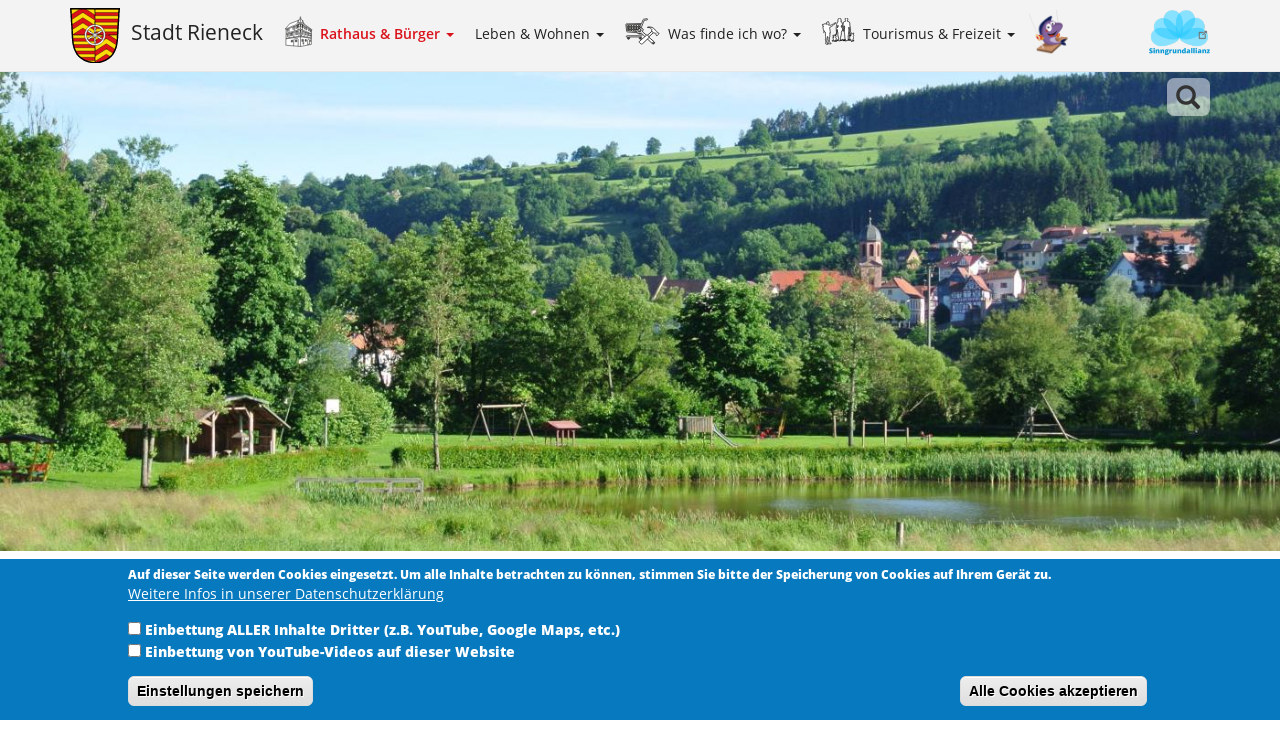

--- FILE ---
content_type: text/html; charset=UTF-8
request_url: https://www.rieneck.de/geschaeftsleitung-hauptverwaltung
body_size: 9642
content:
<!DOCTYPE html>
<html  lang="de" dir="ltr">
  <head>
    <meta charset="utf-8" />
<noscript><style>form.antibot * :not(.antibot-message) { display: none !important; }</style>
</noscript><script>var _paq = _paq || [];(function(){var u=(("https:" == document.location.protocol) ? "https://www.piwikserver.de/" : "http://www.piwikserver.de/");_paq.push(["setSiteId", "9"]);_paq.push(["setTrackerUrl", u+"matomo.php"]);_paq.push(["setDoNotTrack", 1]);if (!window.matomo_search_results_active) {_paq.push(["trackPageView"]);}_paq.push(["setIgnoreClasses", ["no-tracking","colorbox"]]);_paq.push(["enableLinkTracking"]);var d=document,g=d.createElement("script"),s=d.getElementsByTagName("script")[0];g.type="text/javascript";g.defer=true;g.async=true;g.src="/sites/default/files/matomo/matomo.js?t6e61q";s.parentNode.insertBefore(g,s);})();</script>
<meta name="description" content="Geschäftsleitung, Hauptverwaltung der Stadt Rieneck" />
<meta name="Generator" content="Drupal 10 (https://www.drupal.org)" />
<meta name="MobileOptimized" content="width" />
<meta name="HandheldFriendly" content="true" />
<meta name="viewport" content="width=device-width, initial-scale=1.0" />
<style>div#sliding-popup, div#sliding-popup .eu-cookie-withdraw-banner, .eu-cookie-withdraw-tab {background: #0779bf} div#sliding-popup.eu-cookie-withdraw-wrapper { background: transparent; } #sliding-popup h1, #sliding-popup h2, #sliding-popup h3, #sliding-popup p, #sliding-popup label, #sliding-popup div, .eu-cookie-compliance-more-button, .eu-cookie-compliance-secondary-button, .eu-cookie-withdraw-tab { color: #ffffff;} .eu-cookie-withdraw-tab { border-color: #ffffff;}</style>
<link rel="icon" href="/themes/custom/rieneck/images/favicon.ico" type="image/vnd.microsoft.icon" />
<link rel="canonical" href="https://www.rieneck.de/geschaeftsleitung-hauptverwaltung" />
<link rel="shortlink" href="https://www.rieneck.de/node/71" />

    <title>Geschäftsleitung, Hauptverwaltung | Stadt Rieneck</title>
    <link rel="stylesheet" media="all" href="/sites/default/files/css/css_tADf8UXcynmrZEQJKvnMWyg86BaQ7f6ui6GexstcT-s.css?delta=0&amp;language=de&amp;theme=rieneck&amp;include=[base64]" />
<link rel="stylesheet" media="all" href="/sites/default/files/css/css_X-SvzxKGGST-4G4UzbgthDb9Gxys_hnLZyIcG9863iQ.css?delta=1&amp;language=de&amp;theme=rieneck&amp;include=[base64]" />

    
  </head>
  <body class="path-node page-node-type-page navbar-is-fixed-top has-glyphicons">
    <a href="#main-content" class="visually-hidden focusable skip-link">
      Direkt zum Inhalt
    </a>
    
      <div class="dialog-off-canvas-main-canvas" data-off-canvas-main-canvas>
              <header class="navbar navbar-default navbar-fixed-top" id="navbar" role="banner">
              <div class="container">
            <div class="navbar-header">
          <div class="region region-navigation">
          <a class="logo navbar-btn pull-left" href="/" title="Startseite" rel="home">
      <img src="/themes/custom/rieneck/images/rieneck_wappen.svg" onerror="this.onerror=null; this.src='/rieneck/web/themes/custom/rieneck/images/rieneck_wappen.png'" />
    </a>
        <a class="name navbar-brand" href="/" title="Startseite" rel="home">Stadt Rieneck</a>
    
  </div>

                          <button type="button" class="navbar-toggle" data-toggle="collapse" data-target="#navbar-collapse">
            <span class="sr-only">Navigation aktivieren/deaktivieren</span>
            <span class="icon-bar"></span>
            <span class="icon-bar"></span>
            <span class="icon-bar"></span>
          </button>
              </div>

                    <div id="navbar-collapse" class="navbar-collapse collapse">
            <div class="region region-navigation-collapsible">
    <nav role="navigation" aria-labelledby="block-mainnavigation-menu" id="block-mainnavigation">
            
  <h2 class="visually-hidden" id="block-mainnavigation-menu">Main navigation</h2>
  

        
      <ul class="menu menu--main nav navbar-nav">
                      <li class="townhall-civil-service expanded dropdown active active-trail first">
                                                                    <a href="/rathaus-und-buergerservice" class="dropdown-toggle active-trail" data-toggle="dropdown" data-drupal-link-system-path="node/91">Rathaus &amp; Bürger <span class="caret"></span></a>
                        <ul class="dropdown-menu">
                      <li class="first">
                                        <a href="/1-buergermeister" data-drupal-link-system-path="node/70">1. Bürgermeister</a>
              </li>
                      <li class="expanded dropdown active active-trail">
                                        <a href="/mitarbeiter" class="active-trail" data-drupal-link-system-path="node/79">Mitarbeiter auf einen Blick</a>
                        <ul class="dropdown-menu">
                      <li class="active active-trail first">
                                        <a href="/geschaeftsleitung-hauptverwaltung" class="active-trail is-active" data-drupal-link-system-path="node/71" aria-current="page">Geschäftsleitung, Hauptverwaltung</a>
              </li>
                      <li>
                                        <a href="/buergerbuero" data-drupal-link-system-path="node/72">Bürgerbüro</a>
              </li>
                      <li>
                                        <a href="/ordnungsamt-friedhofswesen" data-drupal-link-system-path="node/502">Ordnungsamt, Friedhofswesen</a>
              </li>
                      <li>
                                        <a href="/bauwesen-altstadtsanierung" data-drupal-link-system-path="node/73">Bauwesen, Altstadtsanierung</a>
              </li>
                      <li>
                                        <a href="/finanzen-steuern-liegenschaften" data-drupal-link-system-path="node/75">Finanzwesen, Steuern, Liegenschaften</a>
              </li>
                      <li>
                                        <a href="/verbrauchsgebuehren-beschaffungen" data-drupal-link-system-path="node/74">Verbrauchsgebühren, Beschaffungen</a>
              </li>
                      <li>
                                        <a href="/stadtkasse-kassenangelegenheiten" data-drupal-link-system-path="node/77">Stadtkasse</a>
              </li>
                      <li>
                                        <a href="/rechnungswesen" data-drupal-link-system-path="node/76">Rechnungswesen</a>
              </li>
                      <li class="last">
                                        <a href="/forst" data-drupal-link-system-path="node/78">Forst</a>
              </li>
        </ul>
  
              </li>
                      <li>
                                        <a href="/wertstoffhof" data-drupal-link-system-path="node/32">Wertstoffhof</a>
              </li>
                      <li class="expanded dropdown">
                                        <a href="/kommunalpolitik" data-drupal-link-system-path="node/81">Kommunalpolitik</a>
                        <ul class="dropdown-menu">
                      <li class="first">
                                        <a href="/informationssysteme" title="Bürgerinformationssystem, Ratsinformationssystem &amp; Bürgerserviceportal" data-drupal-link-system-path="node/394">Informationssysteme</a>
              </li>
                      <li>
                                        <a href="/sitzungskalender" data-drupal-link-system-path="node/152">Sitzungskalender</a>
              </li>
                      <li>
                                        <a href="/stadtrat-der-stadt-rieneck" data-drupal-link-system-path="node/229">Stadtrat der Stadt Rieneck</a>
              </li>
                      <li class="last">
                                        <a href="/stadtratsausschuesse" data-drupal-link-system-path="node/228">Stadtrat: Ausschüsse</a>
              </li>
        </ul>
  
              </li>
                      <li>
                                        <a href="/satzungen-und-verordnungen" data-drupal-link-system-path="node/36">Satzungen und Verordnungen</a>
              </li>
                      <li>
                                        <a href="/bekanntmachungen" data-drupal-link-system-path="node/448">Bekanntmachungen</a>
              </li>
                      <li>
                                        <a href="/maengelmeldung" data-drupal-link-system-path="node/94">Mängelmeldung</a>
              </li>
                      <li>
                                        <a href="/online-antraege-pdf-formulare" title="Formulare direkt online ausfüllen" data-drupal-link-system-path="node/488">Online Anträge / PDF Formulare</a>
              </li>
                      <li>
                                        <a href="/dies-ist-eine-doku-seite-zum-testen" data-drupal-link-system-path="node/395">Dokumentation &amp; Hilfe</a>
              </li>
                      <li class="last">
                                        <a href="/stellenanzeigen" data-drupal-link-system-path="node/445">Stellenanzeigen</a>
              </li>
        </ul>
  
              </li>
                      <li class="expanded dropdown">
                                                                    <a href="/leben-wohnen" class="dropdown-toggle" data-toggle="dropdown" data-drupal-link-system-path="node/446">Leben &amp; Wohnen <span class="caret"></span></a>
                        <ul class="dropdown-menu">
                      <li class="first">
                                        <a href="/themen/nachrichten-aus-rieneck" target="" data-drupal-link-system-path="node/11">Aktuelles</a>
              </li>
                      <li>
                                        <a href="/oeffentlicher-nahverkehr" data-drupal-link-system-path="node/608">Öffentlicher Nahverkehr</a>
              </li>
                      <li>
                                        <a href="/themen/veranstaltungskalender" target="" data-drupal-link-system-path="node/10">Veranstaltungskalender</a>
              </li>
                      <li>
                                        <a href="/vereinsverzeichnis" data-drupal-link-system-path="node/90">Vereinsverzeichnis</a>
              </li>
                      <li>
                                        <a href="/buergerzentrum" data-drupal-link-system-path="node/89">Bürgerzentrum</a>
              </li>
                      <li>
                                        <a href="/seniorenbeirat" data-drupal-link-system-path="node/569">Seniorenbeirat</a>
              </li>
                      <li>
                                        <a href="/kindergarten-des-st-anna-verein-ev" data-drupal-link-system-path="node/82">Kindergarten</a>
              </li>
                      <li>
                                        <a href="/naturpark-spessart-grundschule-rieneck" data-drupal-link-system-path="node/84">Grundschule Rieneck</a>
              </li>
                      <li>
                                        <a href="/friedwald-spessart-rieneck" data-drupal-link-system-path="node/85">FriedWald Spessart</a>
              </li>
                      <li>
                                        <a href="/religioeses-leben" data-drupal-link-system-path="node/86">Religiöses Leben</a>
              </li>
                      <li>
                                        <a href="/abfallkalender" data-drupal-link-system-path="node/381">Abfallkalender</a>
              </li>
                      <li>
                                        <a href="/grundstuecke-bauen-kaufen" title="Wohnbaugrundstücke in Rieneck" data-drupal-link-system-path="node/384">Grundstücks- und Immobilienbörse</a>
              </li>
                      <li>
                                        <a href="/stadtentwicklungskonzept-insek" title="Ergebnisberichte der beiden Stadtrundgänge" data-drupal-link-system-path="node/380">Stadtentwicklungskonzept INSEK</a>
              </li>
                      <li class="expanded dropdown">
                                        <a href="/stadtportrait" data-drupal-link-system-path="node/92">Stadtportrait</a>
                        <ul class="dropdown-menu">
                      <li class="first">
                                        <a href="/zahlen-daten-fakten" target="" data-drupal-link-system-path="node/15">Zahlen, Daten, Fakten</a>
              </li>
                      <li>
                                        <a href="/geschichte-der-stadt-rieneck" target="" data-drupal-link-system-path="node/16">Geschichte der Stadt Rieneck</a>
              </li>
                      <li>
                                        <a href="/chronik-der-stadt-rieneck" target="" data-drupal-link-system-path="node/17">Chronik der Stadt Rieneck</a>
              </li>
                      <li>
                                        <a href="/heimatlied" target="" data-drupal-link-system-path="node/19">Heimatlied</a>
              </li>
                      <li class="last">
                                        <a href="https://rieneck.de/sites/default/files/assets/files/Stadtf%C3%BChrer%20Rieneck%2C%20Grundschule.pdf">Grundschüler gestalten Stadtführer</a>
              </li>
        </ul>
  
              </li>
                      <li class="last">
                                        <a href="/kommunale-waermeplanung" data-drupal-link-system-path="node/818">Kommunale Wärmeplanung</a>
              </li>
        </ul>
  
              </li>
                      <li class="business expanded dropdown">
                                                                    <a href="/gewerbeverzeichnis" class="dropdown-toggle" data-toggle="dropdown" data-drupal-link-system-path="node/26">Was finde ich wo? <span class="caret"></span></a>
                        <ul class="dropdown-menu">
                      <li class="first">
                                        <a href="/aerzte-und-heilberufe" data-drupal-link-system-path="node/96">Ärzte und Heilberufe</a>
              </li>
                      <li>
                                        <a href="/gewerbeverzeichnis#filter=*" data-drupal-link-system-path="node/26">Gewerbeverzeichnis</a>
              </li>
                      <li>
                                        <a href="/gewerbegebiet-duerrhoffeld" data-drupal-link-system-path="node/124">Freie Gewerbegrundstücke</a>
              </li>
                      <li class="last">
                                        <a href="/gaststaetten-restaurants-cafes" data-drupal-link-system-path="node/118">Gaststätten, Restaurants, Cafés</a>
              </li>
        </ul>
  
              </li>
                      <li class="tourism expanded dropdown">
                                                                    <a href="/touristinformation" class="dropdown-toggle" data-toggle="dropdown" data-drupal-link-system-path="node/117">Tourismus &amp; Freizeit <span class="caret"></span></a>
                        <ul class="dropdown-menu">
                      <li class="first">
                                        <a href="/touristinformation" data-drupal-link-system-path="node/117">Touristinformation</a>
              </li>
                      <li>
                                        <a href="/unterkuenfte-rieneck" data-drupal-link-system-path="node/27">Unterkunftsverzeichnis</a>
              </li>
                      <li>
                                        <a href="/kurzzeitstellplatz-fuer-wohnmobile" data-drupal-link-system-path="node/607">Kurzzeitstellplatz für Wohnmobile</a>
              </li>
                      <li class="expanded dropdown">
                                        <a href="/aktivitaeten" title="Aktivitäten in und um Rieneck" data-drupal-link-system-path="node/383">Aktivitäten</a>
                        <ul class="dropdown-menu">
                      <li class="first">
                                        <a href="/wandern-und-um-rieneck" data-drupal-link-system-path="node/358">Wandern</a>
              </li>
                      <li>
                                        <a href="/radfahren" title="Radfahr- und Mountainbiketouren von Rieneck" data-drupal-link-system-path="node/390">Radfahren</a>
              </li>
                      <li>
                                        <a href="/reiten" data-drupal-link-system-path="node/606">Reiten</a>
              </li>
                      <li>
                                        <a href="/tennis" data-drupal-link-system-path="node/599">Tennis</a>
              </li>
                      <li>
                                        <a href="/wald-und-wasserlehrpfad-rieneck" data-drupal-link-system-path="node/597">Wald- und Wasserlehrpfad Rieneck</a>
              </li>
                      <li>
                                        <a href="/wassererlebnishaus-rieneck" data-drupal-link-system-path="node/123">Wassererlebnishaus Rieneck</a>
              </li>
                      <li>
                                        <a href="/spielplaetze" data-drupal-link-system-path="node/87">Spielplätze</a>
              </li>
                      <li>
                                        <a href="/sporthalle-allwettersportplatz" data-drupal-link-system-path="node/88">Sporthalle &amp; Allwettersportplatz</a>
              </li>
                      <li>
                                        <a href="/kegelbahn-im-buergerzentrum-rieneck" data-drupal-link-system-path="node/109">Kegelbahn</a>
              </li>
                      <li>
                                        <a href="/grillplatz-am-parksee" data-drupal-link-system-path="node/121">Grillplatz am Parksee</a>
              </li>
                      <li>
                                        <a href="/der-naeheren-umgebung" data-drupal-link-system-path="node/602">in der näheren Umgebung</a>
              </li>
                      <li class="last">
                                        <a href="/SINNGRUNDJUMP" data-drupal-link-system-path="node/857">SINNGRUND JUMP</a>
              </li>
        </ul>
  
              </li>
                      <li class="expanded dropdown">
                                        <a href="/kultur" data-drupal-link-system-path="node/385">Kultur</a>
                        <ul class="dropdown-menu">
                      <li class="first">
                                        <a href="/museum-im-historischen-rathaus" data-drupal-link-system-path="node/119">Museum im historischen Rathaus</a>
              </li>
                      <li>
                                        <a href="/burg-rieneck" data-drupal-link-system-path="node/122">Burg Rieneck</a>
              </li>
                      <li>
                                        <a href="/buecherei" data-drupal-link-system-path="node/120">Bücherei</a>
              </li>
                      <li>
                                        <a href="/kloster-elisabethenzell" data-drupal-link-system-path="node/600">Kloster Elisabethenzell</a>
              </li>
                      <li>
                                        <a href="/kreuzkapelle-rieneck" data-drupal-link-system-path="node/605">Kreuzkapelle Rieneck</a>
              </li>
                      <li>
                                        <a href="/stadt-und-erlebnisfuehrungen" data-drupal-link-system-path="node/604">Stadt- und Erlebnisführungen</a>
              </li>
                      <li class="last">
                                        <a href="/kultur-der-naeheren-umgebung" data-drupal-link-system-path="node/603">in der näheren Umgebung</a>
              </li>
        </ul>
  
              </li>
                      <li>
                                        <a href="/themen/veranstaltungskalender" data-drupal-link-system-path="node/10">Veranstaltungskalender</a>
              </li>
                      <li>
                                        <a href="/webcam" data-drupal-link-system-path="node/187">Webcam</a>
              </li>
                      <li class="last">
                                        <a href="/so-finden-sie-uns" target="" data-drupal-link-system-path="node/18">So finden Sie uns</a>
              </li>
        </ul>
  
              </li>
                      <li class="kinder last">
                                        <a href="/der-fisch-jack-aus-rieneck-zeigt-euch-unsere-stadt" title="Zur Kinderseite der Stadt Rieneck" data-drupal-link-system-path="node/805">Kinder</a>
              </li>
        </ul>
  

  </nav>
<nav role="navigation" aria-labelledby="block-metanavigation-menu" id="block-metanavigation" class="pull-right">
            
  <h2 class="visually-hidden" id="block-metanavigation-menu">Meta navigation</h2>
  

        
      <ul class="menu menu--meta nav">
                      <li class="first last">
                                        <a href="http://www.sinngrundallianz.de" class="sinngrund-allianz" target="_blank">Sinngrundallianz</a>
              </li>
        </ul>
  

  </nav>

  </div>

        </div>
                    </div>
          </header>
  

                              <div class="search-container container">
            <div title="Suche schließen" class="searchfield-switch off hidden"></div>
            <div title="Suche öffnen" class="searchfield-switch on" ></div>
              <div class="region region-search">
    <section class="views-exposed-form block block-views block-views-exposed-filter-blocksearch-nodes-page-search-nodes clearfix" data-drupal-selector="views-exposed-form-search-nodes-page-search-nodes" id="block-hervorgehobenesformularsearch-nodespage-search-nodes">
  
    

      <form action="/search/nodes" method="get" id="views-exposed-form-search-nodes-page-search-nodes" accept-charset="UTF-8">
  <div class="form--inline form-inline clearfix">
  <div class="form-item js-form-item form-type-textfield js-form-type-textfield form-item-search-api-fulltext js-form-item-search-api-fulltext form-group">
      <label for="edit-search-api-fulltext" class="control-label">Suchbegriff: </label>
  
  
  <input data-drupal-selector="edit-search-api-fulltext" class="form-text form-control" type="text" id="edit-search-api-fulltext" name="search_api_fulltext" value="" size="30" maxlength="128" title="Geben Sie einen Suchbegriff ein und klicken Sie auf „Los“" data-toggle="tooltip" />

  
  
  </div>
<div data-drupal-selector="edit-actions" class="form-actions form-group js-form-wrapper form-wrapper" id="edit-actions"><button data-drupal-selector="edit-submit-search-nodes" class="button js-form-submit form-submit btn-default btn" type="submit" id="edit-submit-search-nodes" value="Los">Los</button></div>

</div>

</form>

  </section>


  </div>

          </div>
              
                    <div class="headerimage-container container-fluid" >
            <div class="region region-header">
    <section id="block-entityviewcontent" class="block block-ctools block-entity-viewnode clearfix">
  
    

      
  <div class="views-element-container form-group"><div class="view view-headerimages view-id-headerimages view-display-id-headerimages_taxonomy js-view-dom-id-e398035b9887ded95fc612bca4f0796ef4d45ebb9c5b423178a835aba4eb1bdb">
  
    
      
      <div class="view-content">
          <div class="views-row"><div>
  
  
            <div class="field field--name-thumbnail field--type-image field--label-hidden field--item">    <picture>
                  <source srcset="/sites/default/files/styles/headerimage_smartphone/public/assets/images/DSC_1718.JPG?h=b787c33a&amp;itok=rSB04QF2 800w, /sites/default/files/styles/headerimage_tablet/public/assets/images/DSC_1718.JPG?h=72ef83e1&amp;itok=PwouKZZa 1400w, /sites/default/files/styles/headerimage_desk/public/assets/images/DSC_1718.JPG?h=e45fa10c&amp;itok=ThiGttO6 2000w" media="all and (min-width: 1200px)" type="image/jpeg" sizes="100vw" width="1400" height="525"/>
              <source srcset="/sites/default/files/styles/headerimage_smartphone/public/assets/images/DSC_1718.JPG?h=b787c33a&amp;itok=rSB04QF2 800w, /sites/default/files/styles/headerimage_tablet/public/assets/images/DSC_1718.JPG?h=72ef83e1&amp;itok=PwouKZZa 1400w, /sites/default/files/styles/headerimage_desk/public/assets/images/DSC_1718.JPG?h=e45fa10c&amp;itok=ThiGttO6 2000w" media="all and (min-width: 992px)" type="image/jpeg" sizes="100vw" width="1400" height="525"/>
              <source srcset="/sites/default/files/styles/headerimage_smartphone/public/assets/images/DSC_1718.JPG?h=b787c33a&amp;itok=rSB04QF2 800w, /sites/default/files/styles/headerimage_tablet/public/assets/images/DSC_1718.JPG?h=72ef83e1&amp;itok=PwouKZZa 1400w, /sites/default/files/styles/headerimage_desk/public/assets/images/DSC_1718.JPG?h=e45fa10c&amp;itok=ThiGttO6 2000w" media="all and (max-width: 1199px)" type="image/jpeg" sizes="100vw" width="1400" height="525"/>
              <source srcset="/sites/default/files/styles/headerimage_smartphone/public/assets/images/DSC_1718.JPG?h=b787c33a&amp;itok=rSB04QF2 800w, /sites/default/files/styles/headerimage_tablet/public/assets/images/DSC_1718.JPG?h=72ef83e1&amp;itok=PwouKZZa 1400w, /sites/default/files/styles/headerimage_desk/public/assets/images/DSC_1718.JPG?h=e45fa10c&amp;itok=ThiGttO6 2000w" media="all and (min-width: 768px)" type="image/jpeg" sizes="100vw" width="1400" height="525"/>
              <source srcset="/sites/default/files/styles/headerimage_smartphone/public/assets/images/DSC_1718.JPG?h=b787c33a&amp;itok=rSB04QF2 800w, /sites/default/files/styles/headerimage_tablet/public/assets/images/DSC_1718.JPG?h=72ef83e1&amp;itok=PwouKZZa 1400w, /sites/default/files/styles/headerimage_desk/public/assets/images/DSC_1718.JPG?h=e45fa10c&amp;itok=ThiGttO6 2000w" media="all and (max-width: 991px)" type="image/jpeg" sizes="100vw" width="1400" height="525"/>
              <source srcset="/sites/default/files/styles/headerimage_smartphone/public/assets/images/DSC_1718.JPG?h=b787c33a&amp;itok=rSB04QF2 800w, /sites/default/files/styles/headerimage_tablet/public/assets/images/DSC_1718.JPG?h=72ef83e1&amp;itok=PwouKZZa 1400w, /sites/default/files/styles/headerimage_desk/public/assets/images/DSC_1718.JPG?h=e45fa10c&amp;itok=ThiGttO6 2000w" media="all and (max-width: 767px)" type="image/jpeg" sizes="100vw" width="1400" height="525"/>
                  <img loading="eager" width="100" height="67" src="/sites/default/files/styles/thumbnail/public/assets/images/DSC_1718.JPG?itok=X79yafH8" alt="Vorschaubild" title="Panoramafoto Rieneck, Blick über den Parksee in Richtung Altstadt" class="img-responsive" />

  </picture>

</div>
      
</div>
</div>

    </div>
  
          </div>
</div>




  </section>


  </div>

        </div>
      
            <div role="main" class="main-container container js-quickedit-main-content">
        <div class="row">
          <div class="col-sm-12">

                                                      <div class="highlighted">  <div class="region region-highlighted">
    <div data-drupal-messages-fallback class="hidden"></div>

  </div>
</div>
                          
                        
                        
                        
                                      <a id="main-content"></a>
                <div class="region region-content">
        <h1 class="page-header">
<span>Geschäftsleitung, Hauptverwaltung</span>
</h1>

<div class="row bs-1col node node--type-page node--view-mode-full">
  
  <div class="col-sm-12 bs-region bs-region--main">
    
      <div class="field field--name-field-page-pg field--type-entity-reference-revisions field--label-hidden field--items">
              <div class="field--item"><div class="row bs-1col paragraph paragraph--type-pgt-1col paragraph--view-mode-default">
  
  <div class="col-sm-12 bs-region bs-region--main">
    
  


<div class="paragraph paragraph--type--pgt-text paragraph--view-mode--max-width" style ="background-image: url(); padding: 0em; " >
  <div class="paragraph content" style="background-color: rgba(255,255,255,0); color: rgba(26,26,26,1); padding: 0em; " >
    
            <div class="field field--name-field-pg-text field--type-text-long field--label-hidden field--item"><h3><strong>Aufgabengebiete:</strong></h3>
<ul>
<li>Geschäftsleitung</li>
<li>öffentliche Sicherheit und Ordnung</li>
<li>Bauwesen</li>
<li>Schul- und Kulturangelegenheiten</li>
<li>Wahlen, Volks- und Bürgerbegehren</li>
<li>Personal</li>
<li>Datenschutz</li>
</ul>
</div>
      
  </div>
</div>

        <div  class="panel-group" id="accordion-2029">
        
            
            <div class="field field--name-dynamic-twig-fieldnode-accordeon-item field--type-ds field--label-hidden field--item"><div class="row">
  <div class="col-md-12">
    <div class="panel-group" id="accordion-763">
      <div class="panel panel-default">

          <div class="panel-heading" role="tab" id="763">
            <h4 class="panel-title">
              <span class="glyphicon glyphicon-user">&nbsp;</span>  <a role="button" data-toggle="collapse" data-parent="#accordion-763" href="#collapse-763" aria-expanded="false" aria-controls="collapse763">
                Frau Götze
              </a>
            </h4>
          </div>

          <div id="collapse-763" class="panel-collapse collapse" role="tabpanel" aria-labelledby="763" >
            <div class="panel-body">
                
  <h4>
  Frau Götze
</h4>


            <div class="field field--name-field-person-additional-line field--type-string field--label-hidden field--item">Geschäftsleitung, Personal, Ortsrecht, Wahlen, Digitalisierung</div>
      
  Geschäftsleitung, Hauptverwaltung

<div >
  <h5>Kontaktdaten:</h5>
    
            <div class="field field--name-field-person-address field--type-address field--label-hidden field--item"><p class="address" translate="no"><span class="address-line1">Schulgasse 4</span><br>
<span class="postal-code">97794</span> <span class="locality">Rieneck</span><br>
<span class="country">Deutschland</span></p></div>
      
  <div class="field field--name-field-person-phone field--type-telephone field--label-above">
    <div class="field--label">Telefonnummer</div>
              <div class="field--item"><a href="tel:%2B499354973319">+49 9354 97 33 19</a></div>
          </div>

  <div class="field field--name-field-person-telefax field--type-telephone field--label-above">
    <div class="field--label">Telefax</div>
              <div class="field--item">+49 9354 97 33 59</div>
          </div>

  <div class="field field--name-field-person-email field--type-email field--label-above">
    <div class="field--label">E-Mail</div>
              <div class="field--item"><a href="mailto:hauptverwaltung@rieneck.bayern.de">hauptverwaltung@rieneck.bayern.de</a></div>
          </div>

  </div>


              </div>
          </div>

      </div>
    </div>
  </div>
</div></div>
      


      
  
    </div>





  </div>
</div>

</div>
          </div>
  
  </div>
</div>


  </div>

            
          </div>
        </div>
      </div>


      <footer class="footer-container container-fluid" role="contentinfo">
              <div class="region region-footer">
          <div class="row bs-2col">
            <div class="col-sm-6 bs-region bs-region--left">
                            <div><div class="views-element-container form-group"><div class="view view-elements view-id-elements view-display-id-elements_full js-view-dom-id-31cc57e8a8fe340a245297e0f3493df8090489635748fc576f7e26bec751bb66">
  
    
      
      <div class="view-content">
          <div class="views-row"><div class="row bs-1col node node--type-element node--view-mode-full">
  
  <div class="col-sm-12 bs-region bs-region--main">
    
      <div class="field field--name-field-element-pg field--type-entity-reference-revisions field--label-hidden field--items">
              <div class="field--item"><div class="row bs-2col paragraph paragraph--type-pgt-2col paragraph--view-mode-default">
  

    <div class="col-sm-6 bs-region bs-region--left">
    
  


<div class="paragraph paragraph--type--pgt-text paragraph--view-mode--mid-width" style ="background-image: url(); padding: 0em; " >
  <div class="paragraph content" style="background-color: rgba(255,255,255,0); color: rgba(26,26,26,1); padding: 0em; " >
    
            <div class="field field--name-field-pg-text field--type-text-long field--label-hidden field--item"><h3 class="text-align-center">Öffnungszeiten der Stadtverwaltung</h3>
<div class="vnavcontainer text-align-center"><strong>Montag bis Freitag</strong><br><br>
08.30 – 12.00 Uhr<br><br>
&nbsp;</div>
<div class="vnavcontainer text-align-center"><strong>Donnerstag zusätzlich</strong><br><br>
14.00&nbsp;– 16.00 Uhr</div>
</div>
      
  </div>
</div>


  </div>
  
    <div class="col-sm-6 bs-region bs-region--right">
    
  


<div class="paragraph paragraph--type--pgt-text paragraph--view-mode--mid-width" style ="background-image: url(); padding: 0em; " >
  <div class="paragraph content" style="background-color: rgba(255,255,255,0); color: rgba(26,26,26,1); padding: 0em; " >
    
            <div class="field field--name-field-pg-text field--type-text-long field--label-hidden field--item"><p class="text-align-center">&nbsp;</p>
<p class="text-align-center"><strong>Bitte vereinbaren Sie bei persönlichem Erscheinen einen Termin, um Wartezeiten zu vermeiden und zur optimalen&nbsp;Vorbereitung unserer Mitarbeiter zu Ihrem Anliegen. Termine werden bevorzugt behandelt.</strong></p>
<p class="text-align-center">Die Mitarbeiter erreichen Sie telefonisch auch direkt -&nbsp;siehe Rubrik Rathaus &amp; Bürger / Mitarbeiter auf einen Blick.</p>
</div>
      
  </div>
</div>


  </div>
  
</div>

</div>
          </div>
  
  </div>
</div>

</div>

    </div>
  
          </div>
</div>
</div>
            </div>
            <div class="col-sm-6 bs-region bs-region--right">
                            <div><div class="views-element-container form-group"><div class="view view-elements view-id-elements view-display-id-elements_full js-view-dom-id-ea33a99a0689de5e2bab26715d2a159237446b356f4fcf038e0702123b45cf15">
  
    
      
      <div class="view-content">
          <div class="views-row"><div class="row bs-1col node node--type-element node--view-mode-full">
  
  <div class="col-sm-12 bs-region bs-region--main">
    
      <div class="field field--name-field-element-pg field--type-entity-reference-revisions field--label-hidden field--items">
              <div class="field--item"><div class="row bs-2col paragraph paragraph--type-pgt-2col paragraph--view-mode-default">
  

    <div class="col-sm-6 bs-region bs-region--left">
    
  


<div class="paragraph paragraph--type--pgt-text paragraph--view-mode--mid-width" style ="background-image: url(); padding: 0em; " >
  <div class="paragraph content" style="background-color: rgba(255,255,255,0); color: rgba(26,26,26,1); padding: 0em; " >
    
            <div class="field field--name-field-pg-text field--type-text-long field--label-hidden field--item"><h3 class="text-align-center">Kontakt und Impressum</h3>
<p class="text-align-center">Stadt Rieneck<br><br>
Schulgasse 4<br><br>
97794 Rieneck</p>
<p class="text-align-center">Tel. 09354 9733-0<br><br>
Fax 09354 9733-33<br><br>
E-Mail <a href="mailto:poststelle@rieneck.bayern.de">poststelle@rieneck.bayern.de</a></p>
<p class="text-align-center">Zum <a href="/kontaktformular">Kontaktformular</a></p>
<p class="text-align-center">Zur Seite <a data-entity-substitution="canonical" data-entity-type="node" data-entity-uuid="f515643c-78b1-4813-92c5-eb07a8ae55e5" href="/impressum" title="Impressum">Impressum</a></p>
<p class="text-align-center"><a href="/datenschutzhinweise">Datenschutzhinweise</a> lesen</p>
<p>&nbsp;</p>
</div>
      
  </div>
</div>


  </div>
  
    <div class="col-sm-6 bs-region bs-region--right">
    
  


<div class="paragraph paragraph--type--pgt-text paragraph--view-mode--mid-width" style ="background-image: url(); padding: 0em; " >
  <div class="paragraph content" style="background-color: rgba(255,255,255,0); color: rgba(26,26,26,1); padding: 0em; " >
    
            <div class="field field--name-field-pg-text field--type-text-long field--label-hidden field--item"><h3 class="text-align-center">Öffnungszeiten</h3>
<p class="text-align-center"><strong>Wertstoffhof</strong><br><br>
Am Bauhof 1<br><br>
Samstag 9.00 - 12.00 Uhr</p>
<p class="text-align-center"><strong>Heimat-Museum Rieneck</strong><br><br>
im historischen Rathaus in Rieneck, Hauptstraße 5<br><br>
nach Terminvereinbarung<br><br>
&nbsp;</p>
</div>
      
  </div>
</div>


  </div>
  
</div>

</div>
          </div>
  
  </div>
</div>

</div>

    </div>
  
          </div>
</div>
</div>
            </div>
          </div>
        </div>
    </footer>
  
  </div>

    
    <script type="application/json" data-drupal-selector="drupal-settings-json">{"path":{"baseUrl":"\/","pathPrefix":"","currentPath":"node\/71","currentPathIsAdmin":false,"isFront":false,"currentLanguage":"de"},"pluralDelimiter":"\u0003","suppressDeprecationErrors":true,"matomo":{"disableCookies":false,"trackMailto":true,"trackColorbox":true},"data":{"extlink":{"extTarget":true,"extTargetAppendNewWindowDisplay":true,"extTargetAppendNewWindowLabel":"(opens in a new window)","extTargetNoOverride":true,"extNofollow":true,"extTitleNoOverride":false,"extNoreferrer":true,"extFollowNoOverride":true,"extClass":"ext","extLabel":"(Link ist extern)","extImgClass":false,"extSubdomains":true,"extExclude":"","extInclude":"","extCssExclude":"","extCssInclude":"","extCssExplicit":"","extAlert":false,"extAlertText":"Dieser Link f\u00fchrt Sie zu einer externen Website. Wir sind nicht f\u00fcr deren Inhalte verantwortlich.","extHideIcons":false,"mailtoClass":"mailto","telClass":"","mailtoLabel":"(Link sendet E-Mail)","telLabel":"(link is a phone number)","extUseFontAwesome":false,"extIconPlacement":"append","extPreventOrphan":false,"extFaLinkClasses":"fa fa-external-link","extFaMailtoClasses":"fa fa-envelope-o","extAdditionalLinkClasses":"","extAdditionalMailtoClasses":"","extAdditionalTelClasses":"","extFaTelClasses":"fa fa-phone","allowedDomains":[],"extExcludeNoreferrer":""}},"cookieContentBlocker":{"consentAwareness":{"accepted":{"event":{"name":"click","selector":".agree-button"},"cookie":{"operator":"===","name":"cookie-agreed","value":"2"}},"declined":{"event":{"name":"click","selector":".decline-button"},"cookie":{"operator":"===","name":"cookie-agreed","value":"0"}},"change":{"event":{"name":"click","selector":".agree-button"}}},"categories":[]},"eu_cookie_compliance":{"cookie_policy_version":"1.0.0","popup_enabled":true,"popup_agreed_enabled":false,"popup_hide_agreed":false,"popup_clicking_confirmation":false,"popup_scrolling_confirmation":false,"popup_html_info":"\u003Cdiv aria-labelledby=\u0022popup-text\u0022  class=\u0022eu-cookie-compliance-banner eu-cookie-compliance-banner-info eu-cookie-compliance-banner--categories\u0022\u003E\n  \u003Cdiv class=\u0022popup-content info eu-cookie-compliance-content\u0022\u003E\n        \u003Cdiv id=\u0022popup-text\u0022 class=\u0022eu-cookie-compliance-message\u0022 role=\u0022document\u0022\u003E\n      \u003Cp\u003EAuf dieser Seite werden Cookies eingesetzt. Um alle Inhalte betrachten zu k\u00f6nnen, stimmen Sie bitte der Speicherung von Cookies auf Ihrem Ger\u00e4t zu.\u003C\/p\u003E\n\n              \u003Cbutton type=\u0022button\u0022 class=\u0022find-more-button eu-cookie-compliance-more-button\u0022\u003EWeitere Infos in unserer Datenschutzerkl\u00e4rung\u003C\/button\u003E\n          \u003C\/div\u003E\n\n          \u003Cdiv id=\u0022eu-cookie-compliance-categories\u0022 class=\u0022eu-cookie-compliance-categories\u0022\u003E\n                  \u003Cdiv class=\u0022eu-cookie-compliance-category\u0022\u003E\n            \u003Cdiv\u003E\n              \u003Cinput type=\u0022checkbox\u0022 name=\u0022cookie-categories\u0022 class=\u0022eu-cookie-compliance-category-checkbox\u0022 id=\u0022cookie-category-third_parties\u0022\n                     value=\u0022third_parties\u0022\n                                           \u003E\n              \u003Clabel for=\u0022cookie-category-third_parties\u0022\u003EEinbettung ALLER Inhalte Dritter (z.B. YouTube, Google Maps, etc.)\u003C\/label\u003E\n            \u003C\/div\u003E\n                      \u003C\/div\u003E\n                  \u003Cdiv class=\u0022eu-cookie-compliance-category\u0022\u003E\n            \u003Cdiv\u003E\n              \u003Cinput type=\u0022checkbox\u0022 name=\u0022cookie-categories\u0022 class=\u0022eu-cookie-compliance-category-checkbox\u0022 id=\u0022cookie-category-embed_youtube\u0022\n                     value=\u0022embed_youtube\u0022\n                                           \u003E\n              \u003Clabel for=\u0022cookie-category-embed_youtube\u0022\u003EEinbettung von YouTube-Videos auf dieser Website\u003C\/label\u003E\n            \u003C\/div\u003E\n                      \u003C\/div\u003E\n                          \u003Cdiv class=\u0022eu-cookie-compliance-categories-buttons\u0022\u003E\n            \u003Cbutton type=\u0022button\u0022\n                    class=\u0022eu-cookie-compliance-save-preferences-button  button button--small\u0022\u003EEinstellungen speichern\u003C\/button\u003E\n          \u003C\/div\u003E\n              \u003C\/div\u003E\n    \n    \u003Cdiv id=\u0022popup-buttons\u0022 class=\u0022eu-cookie-compliance-buttons eu-cookie-compliance-has-categories\u0022\u003E\n            \u003Cbutton type=\u0022button\u0022 class=\u0022agree-button eu-cookie-compliance-default-button button button--small button--primary\u0022\u003EAlle Cookies akzeptieren\u003C\/button\u003E\n              \u003Cbutton type=\u0022button\u0022 class=\u0022eu-cookie-withdraw-button visually-hidden button button--small\u0022\u003EZustimung widerrufen\u003C\/button\u003E\n          \u003C\/div\u003E\n  \u003C\/div\u003E\n\u003C\/div\u003E","use_mobile_message":false,"mobile_popup_html_info":"\u003Cdiv aria-labelledby=\u0022popup-text\u0022  class=\u0022eu-cookie-compliance-banner eu-cookie-compliance-banner-info eu-cookie-compliance-banner--categories\u0022\u003E\n  \u003Cdiv class=\u0022popup-content info eu-cookie-compliance-content\u0022\u003E\n        \u003Cdiv id=\u0022popup-text\u0022 class=\u0022eu-cookie-compliance-message\u0022 role=\u0022document\u0022\u003E\n      \n              \u003Cbutton type=\u0022button\u0022 class=\u0022find-more-button eu-cookie-compliance-more-button\u0022\u003EWeitere Infos in unserer Datenschutzerkl\u00e4rung\u003C\/button\u003E\n          \u003C\/div\u003E\n\n          \u003Cdiv id=\u0022eu-cookie-compliance-categories\u0022 class=\u0022eu-cookie-compliance-categories\u0022\u003E\n                  \u003Cdiv class=\u0022eu-cookie-compliance-category\u0022\u003E\n            \u003Cdiv\u003E\n              \u003Cinput type=\u0022checkbox\u0022 name=\u0022cookie-categories\u0022 class=\u0022eu-cookie-compliance-category-checkbox\u0022 id=\u0022cookie-category-third_parties\u0022\n                     value=\u0022third_parties\u0022\n                                           \u003E\n              \u003Clabel for=\u0022cookie-category-third_parties\u0022\u003EEinbettung ALLER Inhalte Dritter (z.B. YouTube, Google Maps, etc.)\u003C\/label\u003E\n            \u003C\/div\u003E\n                      \u003C\/div\u003E\n                  \u003Cdiv class=\u0022eu-cookie-compliance-category\u0022\u003E\n            \u003Cdiv\u003E\n              \u003Cinput type=\u0022checkbox\u0022 name=\u0022cookie-categories\u0022 class=\u0022eu-cookie-compliance-category-checkbox\u0022 id=\u0022cookie-category-embed_youtube\u0022\n                     value=\u0022embed_youtube\u0022\n                                           \u003E\n              \u003Clabel for=\u0022cookie-category-embed_youtube\u0022\u003EEinbettung von YouTube-Videos auf dieser Website\u003C\/label\u003E\n            \u003C\/div\u003E\n                      \u003C\/div\u003E\n                          \u003Cdiv class=\u0022eu-cookie-compliance-categories-buttons\u0022\u003E\n            \u003Cbutton type=\u0022button\u0022\n                    class=\u0022eu-cookie-compliance-save-preferences-button  button button--small\u0022\u003EEinstellungen speichern\u003C\/button\u003E\n          \u003C\/div\u003E\n              \u003C\/div\u003E\n    \n    \u003Cdiv id=\u0022popup-buttons\u0022 class=\u0022eu-cookie-compliance-buttons eu-cookie-compliance-has-categories\u0022\u003E\n            \u003Cbutton type=\u0022button\u0022 class=\u0022agree-button eu-cookie-compliance-default-button button button--small button--primary\u0022\u003EAlle Cookies akzeptieren\u003C\/button\u003E\n              \u003Cbutton type=\u0022button\u0022 class=\u0022eu-cookie-withdraw-button visually-hidden button button--small\u0022\u003EZustimung widerrufen\u003C\/button\u003E\n          \u003C\/div\u003E\n  \u003C\/div\u003E\n\u003C\/div\u003E","mobile_breakpoint":768,"popup_html_agreed":false,"popup_use_bare_css":false,"popup_height":"auto","popup_width":"100%","popup_delay":1000,"popup_link":"\/datenschutzhinweise","popup_link_new_window":true,"popup_position":false,"fixed_top_position":true,"popup_language":"de","store_consent":true,"better_support_for_screen_readers":false,"cookie_name":"","reload_page":false,"domain":"","domain_all_sites":false,"popup_eu_only":false,"popup_eu_only_js":false,"cookie_lifetime":100,"cookie_session":0,"set_cookie_session_zero_on_disagree":1,"disagree_do_not_show_popup":false,"method":"categories","automatic_cookies_removal":true,"allowed_cookies":"","withdraw_markup":"\u003Cbutton type=\u0022button\u0022 class=\u0022eu-cookie-withdraw-tab\u0022\u003EDatenschutzeinstellungen\u003C\/button\u003E\n\u003Cdiv aria-labelledby=\u0022popup-text\u0022 class=\u0022eu-cookie-withdraw-banner\u0022\u003E\n  \u003Cdiv class=\u0022popup-content info eu-cookie-compliance-content\u0022\u003E\n    \u003Cdiv id=\u0022popup-text\u0022 class=\u0022eu-cookie-compliance-message\u0022 role=\u0022document\u0022\u003E\n      \u003Cp\u003EAuf dieser Seite werden Cookies eingesetzt. Sie haben der Speicherung von Cookies auf Ihrem Ger\u00e4t zugestimmt.\u003C\/p\u003E\n\n    \u003C\/div\u003E\n    \u003Cdiv id=\u0022popup-buttons\u0022 class=\u0022eu-cookie-compliance-buttons\u0022\u003E\n      \u003Cbutton type=\u0022button\u0022 class=\u0022eu-cookie-withdraw-button  button button--small button--primary\u0022\u003EZustimung widerrufen\u003C\/button\u003E\n    \u003C\/div\u003E\n  \u003C\/div\u003E\n\u003C\/div\u003E","withdraw_enabled":true,"reload_options":0,"reload_routes_list":"","withdraw_button_on_info_popup":false,"cookie_categories":["third_parties","embed_youtube"],"cookie_categories_details":{"third_parties":{"uuid":"4db64803-1c8d-47a3-95e8-1456227c2cae","langcode":"de","status":true,"dependencies":[],"id":"third_parties","label":"Einbettung ALLER Inhalte Dritter (z.B. YouTube, Google Maps, etc.)","description":"","checkbox_default_state":"unchecked","weight":-9},"embed_youtube":{"uuid":"a4e826a6-0678-425f-9657-05b8468fa74c","langcode":"de","status":true,"dependencies":[],"id":"embed_youtube","label":"Einbettung von YouTube-Videos auf dieser Website","description":"","checkbox_default_state":"unchecked","weight":-8}},"enable_save_preferences_button":true,"cookie_value_disagreed":"0","cookie_value_agreed_show_thank_you":"1","cookie_value_agreed":"2","containing_element":"body","settings_tab_enabled":false,"olivero_primary_button_classes":" button button--small button--primary","olivero_secondary_button_classes":" button button--small","close_button_action":"close_banner","open_by_default":true,"modules_allow_popup":true,"hide_the_banner":false,"geoip_match":true,"unverified_scripts":[]},"bootstrap":{"forms_has_error_value_toggle":1,"modal_animation":1,"modal_backdrop":"true","modal_focus_input":1,"modal_keyboard":1,"modal_select_text":1,"modal_show":1,"modal_size":"","popover_enabled":1,"popover_animation":1,"popover_auto_close":1,"popover_container":"body","popover_content":"","popover_delay":"0","popover_html":0,"popover_placement":"right","popover_selector":"","popover_title":"","popover_trigger":"click","tooltip_enabled":1,"tooltip_animation":1,"tooltip_container":"body","tooltip_delay":"0","tooltip_html":0,"tooltip_placement":"auto left","tooltip_selector":"","tooltip_trigger":"hover"},"field_group":{"html_element":{"mode":"teaser","context":"view","settings":{"classes":"","show_empty_fields":false,"id":"","element":"div","show_label":true,"label_element":"h5","label_element_classes":"","attributes":"","effect":"none","speed":"fast"}}},"ajaxTrustedUrl":{"\/search\/nodes":true},"user":{"uid":0,"permissionsHash":"bf0ae5f0775043c40c6428d50bf5154160a70f36c3b17a352977492b18229617"}}</script>
<script src="/sites/default/files/js/js_ODLOFlDvtKfZDB1M9YJmPZcMTX3iffXbuWs1_v1M1ik.js?scope=footer&amp;delta=0&amp;language=de&amp;theme=rieneck&amp;include=[base64]"></script>

  </body>
</html>


--- FILE ---
content_type: image/svg+xml
request_url: https://www.rieneck.de/themes/custom/rieneck/images/tourismus_freizeit.svg
body_size: 37296
content:
<?xml version="1.0" encoding="utf-8"?>
<!-- Generator: Adobe Illustrator 16.0.0, SVG Export Plug-In . SVG Version: 6.00 Build 0)  -->
<!DOCTYPE svg PUBLIC "-//W3C//DTD SVG 1.1//EN" "http://www.w3.org/Graphics/SVG/1.1/DTD/svg11.dtd">
<svg version="1.1" id="Ebene_1" xmlns="http://www.w3.org/2000/svg" xmlns:xlink="http://www.w3.org/1999/xlink" x="0px" y="0px"
	 width="33.25px" height="27.125px" viewBox="345.625 479.125 33.25 27.125" enable-background="new 345.625 479.125 33.25 27.125"
	 xml:space="preserve">
<g id="layer1_1_">
	<g>
		<path fill="#FFFFFF" stroke="#000000" stroke-width="0.75" stroke-miterlimit="10" d="M352.147,482.87
			c-0.021,0.009-0.074,0.011-0.136,0.006c-0.072-0.005-0.104-0.003-0.107,0.008c-0.004,0.012-0.031,0.012-0.11,0
			c-0.126-0.019-0.202-0.003-0.265,0.055c-0.029,0.028-0.052,0.036-0.096,0.036c-0.032,0-0.11,0.016-0.175,0.035
			c-0.081,0.024-0.134,0.032-0.174,0.027c-0.03-0.004-0.06-0.003-0.062,0.004c-0.005,0.006-0.037,0.016-0.071,0.02
			c-0.085,0.012-0.134,0.036-0.204,0.104c-0.05,0.047-0.073,0.059-0.146,0.073c-0.048,0.009-0.073,0.017-0.056,0.017
			c0.037,0.001,0.039,0.05,0.002,0.059c-0.021,0.005-0.026,0.018-0.026,0.06c0,0.055-0.031,0.103-0.084,0.128
			c-0.028,0.015-0.03,0.025-0.034,0.168c-0.001,0.083-0.008,0.158-0.015,0.168c-0.021,0.022-0.046,0.224-0.044,0.326
			c0.002,0.049,0.016,0.14,0.029,0.204c0.015,0.064,0.027,0.139,0.027,0.167c0,0.028,0.006,0.056,0.013,0.061
			c0.009,0.003,0.015,0.02,0.015,0.033c0,0.014,0.012,0.047,0.024,0.072c0.016,0.024,0.029,0.074,0.034,0.109
			c0.004,0.036,0.016,0.089,0.023,0.119c0.019,0.068,0.139,0.314,0.184,0.378c0.069,0.097,0.134,0.252,0.134,0.323
			c0,0.053-0.004,0.065-0.023,0.065c-0.016,0-0.033-0.021-0.048-0.057c-0.014-0.031-0.03-0.067-0.038-0.079
			c-0.006-0.013-0.01-0.032-0.01-0.042c0-0.04-0.073-0.164-0.124-0.211c-0.077-0.07-0.172-0.098-0.54-0.158
			c-0.092-0.015-0.097-0.02-0.097-0.051c-0.002-0.057-0.029-0.081-0.101-0.084l-0.064-0.004l0.004,0.059l0.004,0.059l-0.045-0.009
			c-0.041-0.007-0.09-0.021-0.238-0.064c-0.058-0.016-0.65-0.005-0.779,0.016c-0.118,0.019-0.67,0.032-0.766,0.017
			c-0.07-0.011-0.074-0.013-0.077-0.053c-0.004-0.038-0.011-0.044-0.051-0.053c-0.025-0.003-0.049-0.013-0.053-0.019
			c-0.018-0.028-0.073-0.011-0.105,0.033c-0.032,0.043-0.115,0.083-0.226,0.108c-0.044,0.01-0.133,0.095-0.218,0.207
			c-0.031,0.04-0.069,0.085-0.083,0.1c-0.015,0.016-0.027,0.032-0.027,0.037c0,0.006-0.01,0.021-0.022,0.036
			c-0.03,0.035-0.137,0.24-0.137,0.263c0,0.021-0.108,0.022-0.26,0.003c-0.059-0.006-0.172-0.019-0.254-0.026
			c-0.079-0.007-0.176-0.017-0.213-0.024c-0.068-0.014-0.084-0.009-0.189,0.042c-0.107,0.05-0.229,0.214-0.291,0.385
			c-0.019,0.054-0.04,0.109-0.045,0.125c-0.018,0.036-0.027,0.09-0.041,0.192c-0.006,0.048-0.019,0.141-0.026,0.205
			c-0.019,0.135-0.011,0.156,0.065,0.156c0.068,0,0.14,0.022,0.17,0.054c0.013,0.015,0.056,0.043,0.097,0.062l0.074,0.033
			l0.329-0.015c0.182-0.009,0.374-0.016,0.427-0.016c0.096,0,0.098,0.002,0.128,0.047c0.016,0.026,0.038,0.047,0.049,0.047
			c0.024,0,0.027,0.042,0.006,0.062c-0.02,0.019-0.02,0.129,0.001,0.163c0.008,0.017,0.011,0.081,0.006,0.177
			c-0.006,0.099-0.003,0.176,0.007,0.225c0.008,0.039,0.019,0.101,0.023,0.134l0.006,0.062l-0.051,0.008
			c-0.029,0.005-0.073,0.01-0.1,0.01c-0.054,0-0.139,0.029-0.176,0.064c-0.057,0.05-0.088,0.196-0.065,0.301
			c0.009,0.041,0.01,0.152,0.006,0.287c-0.006,0.121-0.006,0.266,0,0.32c0.015,0.158,0.053,0.453,0.069,0.512
			c0.003,0.014,0.016,0.076,0.027,0.133c0.013,0.059,0.029,0.121,0.035,0.137c0.007,0.018,0.018,0.043,0.024,0.061
			c0.006,0.018,0.018,0.049,0.026,0.066c0.021,0.053,0.019,0.092-0.01,0.16c-0.022,0.053-0.022,0.072-0.008,0.275
			c0.017,0.211,0.035,0.326,0.06,0.354c0.007,0.008,0.013,0.025,0.013,0.043s0.005,0.041,0.012,0.055
			c0.007,0.012,0.025,0.053,0.042,0.09c0.041,0.08,0.164,0.209,0.283,0.285l0.089,0.057v0.111c0,0.131,0.009,0.156,0.068,0.221
			c0.076,0.076,0.085,0.105,0.066,0.193c-0.026,0.125-0.058,0.232-0.07,0.24c-0.006,0.004-0.011,0.018-0.011,0.033
			c0,0.014-0.005,0.037-0.012,0.049s-0.021,0.041-0.028,0.062c-0.012,0.021-0.028,0.049-0.035,0.059
			c-0.035,0.035-0.018,0.074,0.065,0.152c0.117,0.109,0.125,0.113,0.148,0.061c0.011-0.023,0.028-0.066,0.04-0.094
			c0.013-0.027,0.021-0.055,0.021-0.062c0-0.01,0.015-0.016,0.032-0.016c0.033,0,0.041,0.018,0.069,0.16
			c0.004,0.02,0.013,0.045,0.019,0.061c0.007,0.016,0.016,0.043,0.021,0.066c0.004,0.021,0.015,0.068,0.021,0.105
			c0.009,0.037,0.026,0.09,0.041,0.119c0.034,0.072,0.033,0.104-0.007,0.104c-0.037,0-0.154,0.104-0.154,0.135
			c0,0.014-0.006,0.023-0.013,0.023c-0.008,0-0.015,0.021-0.015,0.047s-0.003,0.047-0.011,0.047c-0.005,0-0.018,0.027-0.026,0.062
			c-0.009,0.037-0.021,0.084-0.027,0.107c-0.008,0.023-0.027,0.076-0.047,0.115c-0.019,0.039-0.035,0.078-0.035,0.088
			c0,0.012-0.009,0.035-0.018,0.057c-0.015,0.025-0.021,0.09-0.022,0.219c-0.003,0.236-0.003,0.23,0.018,0.23
			c0.02,0,0.049-0.023,0.198-0.168l0.101-0.094l0.01-0.113c0.016-0.135,0.016-0.375,0-0.436c-0.007-0.037-0.007-0.041,0.017-0.041
			c0.029,0,0.055-0.027,0.083-0.086c0.011-0.02,0.024-0.035,0.03-0.035c0.005,0,0.012-0.01,0.012-0.02c0-0.012,0.01-0.02,0.023-0.02
			c0.027,0,0.057,0.018,0.127,0.084c0.028,0.027,0.06,0.049,0.068,0.049c0.008,0,0.026,0.012,0.041,0.023
			c0.014,0.014,0.058,0.041,0.097,0.062c0.037,0.02,0.068,0.043,0.068,0.049s0.013,0.012,0.025,0.012c0.015,0,0.045,0.01,0.07,0.023
			c0.082,0.039,0.091,0.043,0.117,0.043c0.015,0,0.03,0.006,0.033,0.012c0.005,0.008,0.03,0.014,0.057,0.014h0.047l-0.009,0.074
			c-0.005,0.039-0.005,0.074,0.002,0.074c0.005,0,0.025,0.014,0.044,0.029s0.066,0.055,0.107,0.084
			c0.039,0.027,0.075,0.055,0.079,0.061c0.004,0.004,0.032,0.023,0.062,0.043c0.031,0.02,0.059,0.041,0.063,0.049
			s0.021,0.014,0.035,0.014c0.014,0,0.026,0.004,0.026,0.01s0.016,0.018,0.036,0.027c0.067,0.031,0.137,0.102,0.137,0.141
			c0,0.049-0.028,0.225-0.04,0.256c-0.035,0.084-0.062,0.273-0.07,0.473c-0.012,0.246-0.009,0.623,0.003,0.672
			c0.027,0.109,0.042,0.387,0.048,0.92c0.004,0.506,0.014,0.713,0.046,0.939c0.007,0.049,0.021,0.16,0.033,0.25
			c0.013,0.092,0.028,0.18,0.036,0.195c0.011,0.025,0.011,0.076-0.002,0.195c-0.013,0.123-0.013,0.197-0.001,0.311
			c0.016,0.16,0.035,0.277,0.055,0.324c0.016,0.041,0.015,0.094-0.002,0.104c-0.007,0.004-0.013,0.061-0.013,0.129
			c0,0.07-0.007,0.127-0.016,0.145c-0.028,0.043,0,0.074,0.062,0.068c0.033-0.004,0.073,0.006,0.116,0.027l0.066,0.029l-0.01,0.094
			c-0.014,0.139-0.039,0.256-0.08,0.361c-0.02,0.051-0.041,0.107-0.046,0.127c-0.008,0.018-0.029,0.08-0.053,0.139
			c-0.021,0.059-0.041,0.117-0.041,0.129c0,0.014-0.006,0.025-0.012,0.025c-0.013,0-0.081,0.191-0.081,0.23
			c0,0.012-0.006,0.021-0.012,0.021c-0.008,0-0.016,0.016-0.02,0.037c-0.005,0.021-0.018,0.074-0.029,0.123
			c-0.047,0.191-0.053,0.266-0.053,0.572c0,0.26,0.004,0.346,0.029,0.494c0.016,0.098,0.035,0.234,0.045,0.297
			c0.009,0.064,0.021,0.119,0.028,0.123c0.005,0.006,0.011,0.039,0.011,0.076c0,0.039,0.006,0.094,0.015,0.123
			c0.009,0.031,0.026,0.105,0.038,0.166c0.034,0.166,0.065,0.289,0.095,0.391c0.015,0.051,0.031,0.119,0.039,0.152
			c0.007,0.035,0.018,0.09,0.026,0.123c0.008,0.035,0.02,0.088,0.026,0.121s0.024,0.113,0.038,0.178
			c0.04,0.166,0.038,0.199-0.014,0.252c-0.024,0.025-0.062,0.055-0.083,0.068c-0.037,0.023-0.037,0.025-0.029,0.115
			c0.012,0.113,0.042,0.223,0.072,0.256c0.015,0.018,0.022,0.053,0.022,0.1c0.002,0.043,0.011,0.15,0.02,0.238
			c0.016,0.145,0.014,0.172-0.004,0.227c-0.016,0.039-0.022,0.107-0.022,0.174c0,0.061-0.005,0.113-0.011,0.115
			c-0.008,0.006-0.016,0.027-0.02,0.053c-0.005,0.023-0.016,0.07-0.022,0.104c-0.02,0.066-0.027,0.193-0.03,0.482l-0.004,0.184
			l0.061,0.059c0.043,0.039,0.084,0.064,0.14,0.08c0.044,0.014,0.095,0.029,0.114,0.037c0.018,0.008,0.054,0.018,0.079,0.025
			c0.025,0.004,0.08,0.02,0.119,0.031c0.041,0.01,0.116,0.029,0.167,0.041c0.053,0.014,0.104,0.027,0.116,0.033
			c0.014,0.008,0.046,0.012,0.073,0.012s0.071,0.006,0.098,0.016c0.196,0.053,1.098,0.076,1.267,0.033
			c0.088-0.023,0.149-0.057,0.139-0.074c-0.005-0.006,0.004-0.016,0.019-0.02s0.041-0.027,0.061-0.053
			c0.027-0.037,0.034-0.062,0.034-0.119c0-0.039-0.008-0.088-0.019-0.109c-0.01-0.021-0.035-0.082-0.054-0.135
			c-0.02-0.053-0.047-0.109-0.063-0.127c-0.015-0.016-0.033-0.039-0.043-0.051c-0.018-0.025-0.092-0.066-0.118-0.066
			c-0.021,0-0.177-0.102-0.227-0.15c-0.019-0.016-0.056-0.045-0.08-0.062c-0.037-0.027-0.05-0.045-0.05-0.074
			c0-0.025-0.021-0.068-0.061-0.119c-0.033-0.045-0.064-0.096-0.068-0.117c-0.009-0.043-0.062-0.1-0.106-0.111
			c-0.021-0.006-0.031-0.016-0.031-0.039c0-0.018-0.017-0.051-0.039-0.074c-0.027-0.029-0.04-0.057-0.04-0.084
			c0-0.043-0.047-0.102-0.097-0.119c-0.015-0.004-0.023-0.023-0.025-0.057c-0.006-0.043-0.012-0.053-0.049-0.07
			c-0.043-0.021-0.045-0.023-0.036-0.084c0.005-0.045,0.002-0.076-0.015-0.105c-0.012-0.023-0.031-0.115-0.045-0.203
			c-0.044-0.299-0.056-0.344-0.088-0.354c-0.016-0.008-0.031-0.027-0.038-0.047c-0.003-0.018-0.028-0.049-0.055-0.068l-0.046-0.035
			l0.001-0.162c0-0.09,0.006-0.213,0.014-0.275c0.007-0.062,0.016-0.176,0.021-0.252c0.003-0.078,0.011-0.152,0.018-0.166
			c0.018-0.043,0.103-0.443,0.118-0.562c0.021-0.141,0.028-0.264,0.043-0.797c0.008-0.281,0.021-0.498,0.032-0.574
			c0.011-0.066,0.024-0.145,0.029-0.174c0.004-0.029,0.014-0.059,0.02-0.066c0.011-0.016,0.024-0.074,0.053-0.246
			c0.01-0.068,0.069-0.268,0.105-0.354c0.016-0.039,0.036-0.082,0.124-0.273l0.047-0.1l0.102-0.018
			c0.123-0.018,0.124-0.018,0.147-0.076c0.016-0.035,0.016-0.053,0.004-0.078c-0.011-0.025-0.013-0.053,0-0.113
			c0.01-0.059,0.01-0.09-0.002-0.119c-0.011-0.029-0.011-0.049,0-0.07c0.017-0.033,0.037-0.105,0.058-0.205
			c0.009-0.037,0.016-0.141,0.018-0.23c0.002-0.154,0.003-0.16,0.028-0.16c0.042,0,0.075,0.098,0.096,0.277
			c0.014,0.119,0.044,0.205,0.117,0.318c0.042,0.066,0.062,0.109,0.062,0.143c0,0.023,0.006,0.049,0.013,0.053
			c0.008,0.004,0.013,0.025,0.013,0.047c0,0.023,0.013,0.051,0.032,0.068c0.018,0.018,0.036,0.049,0.042,0.072
			c0.004,0.021,0.017,0.057,0.026,0.078c0.041,0.096,0.049,0.287,0.021,0.508c-0.011,0.072-0.022,0.172-0.027,0.219
			c-0.008,0.049-0.019,0.236-0.027,0.418c-0.02,0.432-0.004,0.697,0.052,0.908c0.022,0.08,0.052,0.195,0.067,0.254
			s0.033,0.119,0.041,0.133c0.005,0.016,0.018,0.055,0.025,0.086c0.009,0.033,0.027,0.102,0.042,0.152
			c0.015,0.053,0.031,0.121,0.039,0.154c0.006,0.033,0.029,0.152,0.051,0.268c0.022,0.111,0.048,0.277,0.056,0.365
			c0.009,0.088,0.021,0.174,0.026,0.189c0.007,0.016,0.009,0.09,0.004,0.164c-0.008,0.131-0.009,0.135-0.043,0.143
			c-0.019,0.004-0.048,0.018-0.064,0.027c-0.033,0.023-0.034,0.031-0.009,0.582c0.007,0.15-0.001,0.201-0.034,0.234
			c-0.003,0.004-0.034,0.062-0.069,0.127c-0.053,0.105-0.064,0.143-0.085,0.283c-0.02,0.141-0.021,0.186-0.01,0.295
			c0.013,0.107,0.011,0.143-0.003,0.184c-0.012,0.031-0.018,0.109-0.02,0.203v0.15l0.068,0.064c0.062,0.061,0.072,0.064,0.155,0.072
			c0.05,0.004,0.116,0.012,0.149,0.016c0.033,0.006,0.068,0.01,0.078,0.008c0.008,0,0.12,0.004,0.246,0.012
			c0.127,0.006,0.363,0.014,0.528,0.018c0.209,0.006,0.303,0.014,0.31,0.025c0.009,0.012,0.011,0.012,0.011-0.002
			c0-0.02,0.041-0.021,0.062-0.004c0.007,0.006,0.074,0.016,0.152,0.02c0.076,0.004,0.244,0.014,0.372,0.02
			c0.532,0.029,0.8,0.018,0.908-0.047c0.05-0.031,0.1-0.123,0.109-0.209c0.008-0.064,0.007-0.082-0.018-0.121
			c-0.016-0.023-0.027-0.061-0.027-0.082c0-0.098-0.118-0.236-0.229-0.271c-0.03-0.01-0.092-0.021-0.136-0.027
			s-0.166-0.027-0.27-0.053c-0.193-0.041-0.282-0.08-0.283-0.123c0-0.041-0.046-0.123-0.1-0.178
			c-0.028-0.029-0.057-0.066-0.062-0.082s-0.032-0.039-0.06-0.049c-0.026-0.014-0.052-0.035-0.059-0.053
			c-0.008-0.02-0.037-0.053-0.066-0.07c-0.027-0.023-0.062-0.057-0.074-0.078c-0.032-0.055-0.088-0.113-0.108-0.113
			c-0.009,0-0.032-0.031-0.053-0.066c-0.021-0.037-0.041-0.068-0.049-0.068c-0.004,0-0.01-0.02-0.01-0.047s-0.009-0.066-0.019-0.088
			c-0.011-0.025-0.021-0.068-0.026-0.098c-0.005-0.057-0.111-0.402-0.128-0.426c-0.007-0.01-0.021-0.068-0.031-0.133
			c-0.016-0.088-0.028-0.127-0.049-0.145c-0.023-0.018-0.026-0.037-0.026-0.16c0-0.24,0.026-0.676,0.054-0.867
			c0.015-0.104,0.038-0.277,0.053-0.387c0.014-0.107,0.03-0.203,0.033-0.209c0.009-0.016,0.028-0.25,0.045-0.553
			c0.012-0.195,0.004-0.375-0.025-0.645c-0.026-0.238-0.022-0.566,0.013-0.799c0.017-0.115,0.032-0.227,0.036-0.248
			c0.006-0.045,0.021-0.055,0.183-0.115c0.149-0.055,0.188-0.078,0.186-0.119c-0.009-0.113-0.022-0.195-0.038-0.225
			c-0.054-0.102-0.058-0.18-0.016-0.32c0.023-0.086,0.027-0.133,0.027-0.34c0-0.131-0.009-0.293-0.018-0.359
			c-0.017-0.121-0.024-0.391-0.015-0.619c0.003-0.09,0.012-0.143,0.032-0.186c0.026-0.061,0.05-0.182,0.05-0.26
			c0-0.023,0.013-0.053,0.032-0.072c0.04-0.039,0.04-0.047,0.014-0.17c-0.01-0.051-0.029-0.141-0.042-0.199
			c-0.011-0.059-0.025-0.125-0.032-0.146c-0.02-0.068-0.016-0.141,0.012-0.174c0.028-0.035,0.026-0.035-0.012-0.113
			c-0.036-0.072-0.039-0.088-0.036-0.217c0.003-0.105-0.001-0.143-0.016-0.162c-0.015-0.018-0.019-0.062-0.021-0.18
			c0-0.115-0.005-0.158-0.019-0.168c-0.015-0.012-0.017-0.033-0.011-0.088c0.009-0.062,0.006-0.078-0.018-0.098
			c-0.016-0.014-0.026-0.041-0.026-0.064s-0.009-0.055-0.021-0.068c-0.026-0.035-0.026-0.111,0.001-0.123
			c0.013-0.004,0.046,0.006,0.075,0.021c0.029,0.014,0.059,0.029,0.065,0.029c0.008,0,0.029,0.014,0.05,0.033
			c0.02,0.018,0.044,0.033,0.057,0.033c0.01,0,0.045,0.025,0.079,0.059c0.059,0.057,0.146,0.113,0.176,0.113
			c0.046,0,0.156-0.201,0.156-0.285c0-0.025,0.007-0.049,0.011-0.053c0.018-0.012,0.028-0.354,0.015-0.436
			c-0.026-0.15-0.036-0.268-0.05-0.529c-0.012-0.229-0.021-0.287-0.047-0.367c-0.019-0.053-0.039-0.131-0.048-0.176
			c-0.007-0.043-0.025-0.117-0.042-0.164c-0.012-0.045-0.024-0.1-0.024-0.119s-0.007-0.045-0.014-0.051
			c-0.008-0.008-0.017-0.068-0.02-0.133c-0.007-0.148-0.021-0.248-0.038-0.268c-0.006-0.01-0.017-0.105-0.021-0.209
			c-0.008-0.107-0.016-0.199-0.02-0.205c-0.005-0.01-0.02-0.1-0.034-0.205c-0.016-0.105-0.044-0.246-0.061-0.312
			c-0.069-0.242-0.103-0.348-0.127-0.404c-0.015-0.029-0.025-0.078-0.025-0.107c0-0.027-0.013-0.09-0.028-0.137
			c-0.015-0.045-0.032-0.141-0.041-0.211c-0.006-0.068-0.017-0.162-0.024-0.205c-0.007-0.045-0.02-0.148-0.026-0.23
			c-0.013-0.131-0.013-0.154,0.005-0.193c0.025-0.049,0.027-0.094,0.006-0.129c-0.01-0.016-0.011-0.035-0.005-0.049
			c0.008-0.016,0.013-0.051,0.014-0.086c0.021-0.393,0.071-0.566,0.231-0.779c0.097-0.125,0.153-0.154,0.329-0.166
			c0.124-0.009,0.183-0.025,0.288-0.082c0.014-0.006,0.039-0.012,0.058-0.012s0.045-0.006,0.059-0.012
			c0.011-0.008,0.051-0.024,0.085-0.036c0.035-0.013,0.077-0.039,0.094-0.058c0.016-0.019,0.046-0.047,0.067-0.062
			c0.021-0.014,0.054-0.037,0.073-0.05c0.028-0.021,0.052-0.023,0.126-0.018c0.084,0.008,0.099,0.005,0.187-0.038
			c0.14-0.066,0.147-0.074,0.144-0.14c-0.001-0.041,0.003-0.054,0.018-0.054c0.011,0,0.027-0.012,0.037-0.025
			c0.009-0.011,0.035-0.031,0.058-0.042c0.023-0.012,0.046-0.037,0.053-0.062c0.018-0.053,0.093-0.138,0.123-0.138
			c0.022,0,0.18-0.103,0.187-0.122c0.004-0.006,0.015-0.011,0.025-0.011c0.01,0,0.019-0.008,0.019-0.018
			c0-0.011,0.026-0.031,0.06-0.048c0.033-0.016,0.066-0.039,0.075-0.054c0.022-0.029,0.131-0.081,0.168-0.081
			c0.034,0,0.184-0.071,0.212-0.101c0.021-0.021,0.181-0.099,0.202-0.099c0.007,0,0.021-0.01,0.029-0.021
			c0.01-0.011,0.027-0.02,0.041-0.02c0.069,0,0.323-0.211,0.485-0.403c0.022-0.026,0.056-0.066,0.078-0.089
			c0.019-0.023,0.035-0.046,0.035-0.054c0-0.015,0.345-0.361,0.36-0.361c0.013,0,0.103-0.083,0.296-0.269
			c0.13-0.125,0.137-0.129,0.208-0.137c0.041-0.004,0.099-0.014,0.128-0.02c0.073-0.016,0.306-0.097,0.311-0.111
			c0.007-0.012,0.134-0.011,0.168,0.003c0.014,0.005,0.073,0.003,0.132-0.005c0.121-0.019,0.148-0.039,0.136-0.106
			c-0.005-0.021,0.001-0.065,0.013-0.098c0.013-0.032,0.017-0.074,0.014-0.096c-0.013-0.059,0.001-0.1,0.059-0.163
			c0.03-0.031,0.057-0.073,0.061-0.095c0.01-0.043-0.026-0.123-0.071-0.158c-0.016-0.014-0.027-0.032-0.027-0.042
			c0-0.011-0.021-0.032-0.047-0.049c-0.034-0.021-0.046-0.039-0.046-0.065c0-0.028,0.012-0.041,0.046-0.059
			c0.026-0.012,0.047-0.028,0.047-0.036c0-0.006,0.011-0.013,0.025-0.013c0.013,0,0.032-0.008,0.04-0.019
			c0.018-0.02,0.123-0.075,0.208-0.105c0.076-0.028,0.196-0.081,0.22-0.096c0.011-0.008,0.037-0.02,0.06-0.026
			c0.022-0.008,0.049-0.03,0.058-0.051c0.017-0.032,0.015-0.041-0.003-0.07c-0.028-0.041-0.038-0.04-0.208,0.01
			c-0.077,0.022-0.181,0.052-0.232,0.063c-0.104,0.027-0.276,0.083-0.405,0.132c-0.048,0.018-0.107,0.035-0.133,0.039
			c-0.027,0.003-0.061,0.011-0.076,0.018c-0.014,0.005-0.04,0.016-0.06,0.024c-0.054,0.021-0.212,0.142-0.332,0.255
			c-0.143,0.133-0.2,0.178-0.275,0.213c-0.032,0.016-0.058,0.035-0.058,0.042c0,0.008-0.022,0.022-0.048,0.033
			c-0.024,0.011-0.047,0.024-0.047,0.03c0,0.007-0.02,0.021-0.046,0.033c-0.025,0.012-0.046,0.028-0.046,0.034
			c0,0.007-0.028,0.023-0.062,0.036c-0.096,0.037-0.245,0.126-0.245,0.147c0,0.01-0.011,0.019-0.026,0.019
			c-0.015,0-0.057,0.02-0.097,0.044c-0.038,0.025-0.079,0.049-0.089,0.053c-0.012,0.005-0.057,0.033-0.102,0.062
			c-0.08,0.054-0.095,0.062-0.213,0.113c-0.134,0.06-0.162,0.07-0.279,0.106c-0.149,0.045-0.192,0.055-0.304,0.076
			c-0.05,0.008-0.094,0.019-0.098,0.026c-0.004,0.006-0.02,0.012-0.035,0.012c-0.031,0-0.149,0.042-0.218,0.079
			c-0.074,0.039-0.191,0.122-0.191,0.134c0,0.008-0.007,0.013-0.016,0.013c-0.008,0-0.057,0.037-0.11,0.081
			c-0.065,0.052-0.116,0.083-0.154,0.092c-0.03,0.007-0.063,0.019-0.07,0.027c-0.008,0.008-0.042,0.015-0.076,0.015
			c-0.052,0-0.073,0.009-0.149,0.066c-0.049,0.036-0.096,0.066-0.107,0.066c-0.018,0-0.06,0.032-0.162,0.128
			c-0.074,0.067-0.266,0.154-0.312,0.142c-0.039-0.009-0.174,0.021-0.212,0.047c-0.061,0.042-0.415,0.066-0.428,0.031
			c-0.002-0.008-0.019-0.015-0.038-0.015c-0.033,0-0.464-0.115-0.489-0.131c-0.008-0.004-0.027-0.009-0.043-0.011
			c-0.063-0.006-0.179-0.046-0.171-0.059c0.003-0.006-0.008-0.016-0.027-0.021c-0.023-0.005-0.067,0.005-0.144,0.036
			c-0.093,0.039-0.124,0.045-0.209,0.044c-0.117-0.001-0.216-0.02-0.249-0.046c-0.101-0.08-0.123-0.1-0.18-0.153
			c-0.067-0.063-0.07-0.112-0.007-0.136c0.022-0.011,0.054-0.024,0.068-0.029c0.015-0.006,0.055-0.021,0.089-0.033
			c0.08-0.026,0.266-0.115,0.266-0.128c0-0.005,0.009-0.02,0.02-0.032c0.018-0.017,0.025-0.062,0.033-0.184
			c0.008-0.112,0.021-0.198,0.045-0.274c0.019-0.063,0.035-0.115,0.035-0.117c0-0.003,0.004-0.003,0.012,0.001
			c0.005,0.004,0.021-0.032,0.035-0.079c0.012-0.048,0.027-0.086,0.034-0.086c0.019,0,0.038-0.096,0.038-0.186
			c0-0.072-0.007-0.095-0.034-0.137c-0.029-0.041-0.038-0.077-0.055-0.208c-0.019-0.169-0.018-0.275,0.008-0.3
			c0.021-0.021,0.019-0.069-0.006-0.089c-0.031-0.026-0.119-0.184-0.146-0.256c-0.034-0.103-0.095-0.216-0.177-0.325
			c-0.026-0.034-0.044-0.073-0.044-0.096c0-0.04,0.042-0.096,0.073-0.096c0.011,0,0.023-0.013,0.026-0.031
			c0.027-0.12,0.033-0.157,0.033-0.217c0-0.045-0.006-0.074-0.02-0.085c-0.011-0.009-0.019-0.027-0.019-0.041
			c0-0.015-0.022-0.05-0.051-0.079c-0.045-0.052-0.05-0.053-0.106-0.045c-0.047,0.007-0.057,0.005-0.057-0.014
			c0-0.013-0.013-0.021-0.033-0.021c-0.017,0-0.047-0.002-0.068-0.006C352.197,482.858,352.166,482.861,352.147,482.87z"/>
	</g>
</g>
<path fill="#FFFFFF" stroke="#000000" stroke-width="0.75" stroke-miterlimit="10" d="M375.779,502.721
	c-0.047,0.027-0.102,0.035-0.146,0.066c-0.056,0.037-0.127,0.016-0.153-0.031c-0.068-0.127-0.251-0.088-0.249-0.195
	c0.001-0.18-0.153-0.213-0.167-0.363c-0.019-0.217-0.044-1.258-0.193-1.328c-0.122,0.094,0.022,0.191-0.188,0.324
	c-0.084,0.055-0.066,0.145-0.085,0.219c-0.026,0.113-0.103,0.203-0.21,0.23c-0.054,0.012-0.176,0.113-0.249-0.057
	c-0.022-0.051-0.021-0.139-0.09-0.164c-0.059-0.021-0.045,0.047-0.07,0.068c-0.175,0.154-0.029,0.215-0.214,0.244
	c-0.051,0.008-0.045-0.039-0.053-0.07c-0.021-0.084-0.08-0.184-0.055-0.25c0.042-0.104,0.066-0.234,0.191-0.303
	c0.019,0.059,0,0.123,0.032,0.176c0.015,0.025,0.006,0.07,0.052,0.062c0.109-0.018,0.034-0.162,0.183-0.375
	c0.027-0.037,0.042-0.117-0.055-0.162c-0.128-0.062-0.121-0.223-0.102-0.664c0.009-0.236-0.303-0.496-0.233-1.148
	c0.077-0.734,0.372-0.756,0.056-0.893c-0.182-0.08-0.229-0.232-0.256-0.402c-0.038-0.244-0.208-1.031-0.038-1.445
	c0.04-0.098,0.064-0.094,0.145-0.025c0.269,0.23-0.029,0.436,0.246,0.66c0.025,0.018,0.038,0.059,0.042,0.09
	c0.012,0.105,0.079,0.193,0.097,0.297c0.026,0.158,0.229,0.139,0.281,0.301c0.013,0.041,0.052,0.041,0.078,0.004
	c0.134-0.188,0.545-0.121,0.399-0.24c-0.195-0.162-0.296-0.396-0.455-0.584c-0.171-0.205-0.229-0.459-0.321-0.699
	c-0.093-0.238-0.122-0.191-0.204-0.906c-0.024-0.211-0.06-0.422-0.056-0.631c0.006-0.314-0.058-0.627-0.025-0.938
	c0.093-0.854,0.133-0.975,0.053-1.145c-0.085-0.176-0.062-0.363,0.029-0.529c0.275-0.506-0.279-1.193-0.44-2.225
	c-0.023-0.152-0.082-0.848-0.124-0.895c-0.101-0.113-0.074-0.273-0.145-0.396c-0.013-0.021,0.001-0.064-0.042-0.057
	c-0.024,0.004-0.054,0.018-0.062,0.047c-0.197,0.644-0.234,1.277-0.176,1.728c0.094,0.725,0.017,0.643-0.002,1.066
	c-0.013,0.271,0.08,0.15-0.044,1.506c-0.022,0.256-0.082,0.508-0.08,0.768c0.003,0.311-0.041,0.617-0.062,0.926
	c-0.09,1.314-0.146,1.166-0.186,1.514c-0.007,0.053-0.018,0.121-0.044,0.164c-0.158,0.258-0.116,0.619-0.13,0.908
	c-0.117,2.543,0.108,2.988-0.127,3.535c-0.009,0.02-0.001,0.07,0.001,0.096c0.037,0.023,0.063-0.051,0.093-0.006
	c0.054,0.086-0.08,0.201,0.006,0.256c0.083,0.053,0.411-0.494,0.47-0.588c0.025-0.041,0.071-0.018,0.04,0.023
	c-0.112,0.158-0.109,0.357-0.192,0.525c-0.014,0.025-0.024,0.066,0.004,0.084c0.047,0.029,0.046,0.012,0.535-0.422
	c-0.012,0.064-0.035,0.111-0.022,0.145c0.06,0.152-0.05,0.35,0.144,0.268c0.213-0.09,0.257-0.354,0.403-0.117
	c0.075,0.121,0.035,0.225-0.01,0.338c-0.034,0.09-0.042,0.188-0.07,0.277c-0.077,0.242-0.232,0.24-0.307,0.33
	c-0.048,0.059-0.087,0.033-0.13-0.018c-0.068-0.088-0.041-0.176-0.02-0.266c0.006-0.025,0.033-0.053,0-0.07
	c-0.056-0.029-0.076-0.01-0.284,0.184c-0.031,0.031-0.055,0.098-0.11,0.057c-0.084-0.064-0.06-0.182-0.015-0.277
	c0.017-0.035,0.022-0.066-0.017-0.088c-0.03-0.016-0.061-0.037-0.102-0.008c-0.065,0.049-0.129,0.098-0.22,0.09
	c-0.124-0.01,0.018,0.189-0.105,0.199c-0.069,0.004-0.152,0.029-0.199-0.051c-0.049-0.084-0.148-0.098-0.199-0.02
	c-0.041,0.064-0.094,0.121-0.128,0.188c-0.036,0.076-0.168,0.08-0.204-0.008c-0.062-0.143-0.07-0.24-0.129-0.16
	c-0.2,0.273-0.257,0.133-0.202,0.396c0.017,0.08-0.04,0.105-0.071,0.135c-0.036,0.033-0.074-0.016-0.104-0.051
	c-0.148-0.186-0.048,0.197-0.271,0.078c-0.13-0.07-0.232-0.105-0.294,0.043c-0.024,0.059-0.054,0.119-0.067,0.176
	c-0.031,0.146-0.165,0.158-0.257,0.217c-0.226,0.141-0.352,0.145-0.578,0.047c-0.157-0.07-0.183-0.229-0.236-0.373
	c-0.091-0.254,0.015-0.494,0.027-0.742c0.02-0.426,0.122-0.469,0.04-0.559c-0.186-0.191-0.255-0.428-0.247-0.689
	c0.001-0.049-0.348-1.496-0.312-1.975c0.01-0.129,0.013-0.262-0.037-0.387c0,0-0.156-2.117-0.259-2.666
	c-0.028-0.152-0.016-0.312-0.03-0.467c-0.036-0.332-0.102-0.518-0.085-0.873c0.011-0.203-0.032-0.4-0.047-0.602
	c-0.054-0.693,0.037-0.729-0.029-1.02c-0.087-0.387,0.139-2.641,0.276-3.148c0.023-0.09,0.053-0.189,0.001-0.289
	c-0.043-0.084-0.003-0.188-0.033-0.281c-0.065-0.195-0.129-0.398-0.136-0.604c-0.006-0.187-0.076-0.364-0.056-0.555
	c0.007-0.074-0.037-0.155-0.056-0.233c-0.013-0.044-0.054-0.03-0.06,0.005c-0.089,0.447-0.243,0.769-0.301,1.762
	c-0.075,1.318-0.112,1.559-0.169,1.586c-0.027,0.014-0.028,0.045-0.024,0.074c0.02,0.193,0.002,0.389,0.003,0.584
	c0.001,0.078,0.055,0.156,0.076,0.236c0.066,0.262,0.063,0.766,0.064,0.779c0.008,0.277-0.228,0.477-0.311,0.461
	c-0.185-0.035-0.359-0.086-0.444-0.281c-0.254-0.59-0.296-2.367-0.28-2.979c0.047-1.7,0.148-0.861,0.154-2.623
	c0.005-1.098,0.037-1.159,0.17-1.734c0.115-0.498,0.059-0.68,0.22-1.216c0.078-0.262,0.001-0.114,0.066-0.26
	c0.033-0.079,0.119-0.133,0.114-0.232c-0.001-0.022,0.019-0.041,0.045-0.05c0.274-0.1,0.211-0.183,0.585-0.31
	c0.924-0.314,0.908-0.267,1.219-0.31c0.21-0.03,0.106-0.145,0.231-0.245c0.093-0.075,0.054-0.298,0.061-0.396
	c0.005-0.074-0.044-0.138-0.124-0.181c-0.505-0.27-0.406-2.159-0.334-2.216c0.154-0.12,0.29-0.274,0.48-0.332
	c0.186-0.057,0.369-0.121,0.566-0.123c0.49-0.003,1.13,0.088,1.331,0.539c0.136,0.305,0.254,0.276,0.212,1.099
	c-0.01,0.181-0.009,0.367-0.076,0.542c-0.07,0.18-0.118,0.368-0.262,0.512c-0.11,0.111,0.006,0.159-0.101,0.68
	c-0.009,0.049,0.006,0.081,0.031,0.11c0.034,0.037,0.065-0.006,0.087-0.021c0.134-0.092,0.692,0.183,0.853,0.219
	c0.767,0.173,1.207,0.381,1.396,1.208c0.182,0.799,0.062,2.926,0.185,3.353c0.074,0.254,0.224,0.482,0.288,0.748
	c0.091,0.373,0.034,0.745,0.1,1.114c0.031,0.178,0.096,0.35,0.101,0.531c0.001,0.062,0.022,0.125,0.041,0.186
	c0.047,0.152,0.027,0.312,0.058,0.467c0.028,0.143,0.025,0.291,0.03,0.436c0.007,0.203,0.08,0.402,0.04,0.611
	c-0.014,0.072-0.002,0.166,0.024,0.238c0.045,0.123,0.021,0.256,0.056,0.373c0.074,0.258-0.085,0.682-0.33,0.801
	c-0.157,0.074-0.238-0.254-0.351,0.996c-0.02,0.217,0.02,0.436,0.043,0.652c0.038,0.363-0.082-0.105,0.137,1.031
	c0.041,0.207,0.116,0.402,0.201,0.586c0.08,0.174,0.103,0.369,0.215,0.521c0.346,0.467,0.293,0.543,0.384,0.49
	c0.058-0.033,0.099-0.199,0.072-0.26c-0.258-0.59-0.003-0.686,0.042-0.918c0.071-0.383,0.223-0.188,0.171-0.674
	c-0.036-0.344-0.215-0.447-0.216-0.574c-0.001-0.139-0.09-0.27-0.046-0.416c0.008-0.023-0.002-0.051,0.019-0.076
	c0.074-0.094,0.292-0.135,0.4-0.09c0.107,0.041,0.199,0.109,0.309,0.15c0.223,0.086,0.271,0.422,0.461,0.674
	c0.024,0.033,0.04,0.068,0.034,0.102c-0.018,0.1,0.049,0.113,0.113,0.105c0.212-0.027,0.306,0.121,0.366-0.037
	c0.073-0.191,0.246-0.297,0.398-0.418c0.084-0.066,0.157-0.145,0.243-0.213c0.127-0.098,0.399-0.174,0.484,0.008
	c0.114,0.248,0.141,0.559-0.131,0.703c-0.131,0.068-0.246,0.168-0.361,0.26c-0.049,0.039-0.118,0.037-0.155,0.092
	c-0.104,0.152,0.099,0.035,0.142,0.211c0.107,0.439,0.735,0.898,0.784,0.939c0.048,0.041,0.052,0.062,0.027,0.129
	c-0.094,0.254-0.435,0.697-0.734,0.713c-0.126,0.008-0.204,0.115-0.26,0.23c-0.021,0.043-0.023,0.025,0.254,0.457
	c0.125,0.193,0.113,0.486,0.122,0.506c0.064,0.158,0.01,0.326,0.045,0.488c0.073,0.334-0.339,0.955-0.391,1.279
	c-0.026,0.176-0.142,0.299-0.133,0.557c0.002,0.072-0.005,0.137-0.066,0.195c-0.075,0.072-0.073,0.385-0.177,0.607
	c-0.038,0.084,0.054,0.076,0.074,0.055c0.111-0.121,0.284-0.084,0.409-0.172c0.022-0.016,0.066-0.027,0.103,0
	c0.019,0.012,0.05,0,0.049,0.037c-0.002,0.074-0.039,0.021-0.183,0.189c-0.048,0.057-0.014,0.059,0.029,0.064
	c0.01,0.002,0.433-0.184,0.468-0.201c0.165-0.082,0.001,0.107,0.297,0.02c0.095-0.027,0.132-0.109,0.184-0.035
	c0.05,0.072-0.024,0.201-0.093,0.256c-0.15,0.127-0.349,0.148-0.509,0.266c-0.644,0.477-0.928,0.207-0.924,0.164
	c0.014-0.139-0.225-0.164-0.239-0.014c-0.009,0.08-0.096,0.088-0.139,0.139c-0.03,0.033-0.071,0.062-0.09,0.102
	c-0.026,0.059-0.074,0.045-0.119,0.047c-0.059,0.002-0.041-0.045-0.048-0.072c-0.051-0.217,0.156-0.635,0.062-0.664
	c-0.092-0.029-0.16,0.068-0.168,0.098c-0.021,0.078-0.07,0.133-0.116,0.197c-0.069,0.098-0.073,0.242-0.138,0.357
	C375.713,502.654,375.756,502.693,375.779,502.721L375.779,502.721z"/>
<path fill="#FFFFFF" stroke="#000000" stroke-width="0.75" stroke-miterlimit="10" d="M366.388,485.805
	c-0.017-0.514-0.163-1.058-0.24-1.568c-0.075-0.495-0.125-0.822-0.752-1.118c-0.208-0.098-0.417-0.188-0.656-0.169
	c-0.017,0.002-0.041,0.011-0.053-0.021c0.039-0.073,0.337-0.212,0.352-0.862c0.046-1.886-0.55-2.471-0.643-2.5
	c-0.119-0.037-0.615-0.355-0.958-0.311c-0.683,0.089-1.189,0.523-1.389,1.062c-0.021,0.057-0.06,0.106-0.076,0.161
	c-0.114,0.372-0.176,0.735-0.176,0.735c-0.164,0.562,0.076,0.666,0.026,0.938c-0.031,0.17,0.039,0.551,0.09,0.708
	c0.02,0.065,0.01,0.097-0.053,0.112c-0.141,0.035-0.244,0.144-0.394,0.176c-0.133,0.029-0.17,0.188-0.248,0.292
	c-0.353,0.475-0.376,1.055-0.5,1.431c-0.276,0.841-0.373,2.353-0.369,2.338c-0.078,0.339-0.2,0.641-0.209,0.743
	c-0.002,0.015-0.105,1.048-0.106,1.101c-0.004,0.207,0.01,1.473,0.14,1.709c0.077,0.145-0.029,0.432-0.009,0.592
	c0.023,0.172-0.106,0.305-0.127,0.609c-0.009,0.113,0,0.227-0.013,0.336c-0.016,0.135,0.009,0.254,0.118,0.322
	c0.091,0.059,0.149,0.139,0.221,0.211c0.061,0.062,0.115,0.092,0.091,0.207c-0.023,0.111-0.01,0.234-0.024,0.355
	c-0.021,0.186-0.088,0.359-0.086,0.549c0.002,0.307-0.249,0.828-0.409,1.344c-0.058,0.18-0.188,0.328-0.216,0.523
	c-0.013,0.08-0.035,0.168-0.075,0.24c-0.144,0.264-0.225,0.551-0.367,0.812c-0.115,0.215-0.224,0.068-0.438-0.127
	c-0.174-0.156,0.093-0.145,0.166-0.334c0.103-0.266,0.242-0.189,0.229-0.297c-0.019-0.133-0.228-0.27-0.356-0.232
	c-0.033,0.01-0.065,0.023-0.099,0.029c-0.296,0.057-0.494,0.326-0.441,0.613c0.009,0.047-0.002,0.082-0.04,0.084
	c-0.42,0.029-0.429,0.391-0.687,0.205c-0.125-0.088-0.283-0.141-0.383-0.262c-0.144-0.178-0.426-0.143-0.575-0.023
	c-0.146,0.115-0.02,0.17-0.045,0.283c-0.08,0.35,0.248,0.32,0.386,0.367c0.152,0.053,0.53,0.225,0.515,0.385
	c-0.027,0.264-0.062,0.357,0.168,0.91c0.043,0.105,0.006,0.137-0.198,0.316c-0.035,0.029-0.085,0.039-0.106-0.004
	c-0.026-0.061-0.097-0.09-0.101-0.166c-0.007-0.107-0.121-0.039-0.139-0.131c-0.021-0.115-0.099-0.205-0.121-0.32
	c-0.015-0.062-0.15-0.145-0.224-0.129c-0.084,0.02-0.056,0.029-0.064,0.504c-0.008,0.375,0.144,0.469,0.285,0.729
	c0.215,0.393-0.357,0.555-0.083,0.975c0.058,0.09,0.225-0.074,0.212,0.082c-0.014,0.156,0.001,0.316-0.039,0.473
	c-0.119,0.471-0.068,0.795,0.033,1.08c0.06,0.164-0.097,0.164-0.143,0.104c-0.008-0.01-0.026-0.01-0.035-0.02
	c-0.042-0.045-0.099-0.045-0.138-0.016c-0.09,0.064,0.081,0.135,0.022,0.227c-0.01,0.018-0.221,0-0.225-0.021
	c-0.021-0.086-0.083-0.057-0.129-0.045c-0.06,0.016-0.309-0.105-0.324-0.111c-0.123-0.066-0.336-0.041-0.295,0.037
	c0.061,0.119-0.029,0.107-0.104,0.111c0.042,0.053,0.004,0.129,0.076,0.162c0.056,0.023,0.127,0.088,0.16,0.072
	c0.111-0.059,0.195-0.059,0.314,0.002c0.09,0.047,0.218,0.023,0.317,0.084c0.028,0.018,0.071,0.033,0.106,0.004
	c0.109-0.088,0.242-0.047,0.35-0.029c0.36,0.059,0.398,0.256,0.599,0.17c0.102-0.041,0.124,0.051,0.188,0.061
	c0.038-0.09,0.128-0.107,0.214-0.035c0.097,0.078,0.176,0.172,0.321,0.188c0.203,0.02,0.117-0.094,0.18-0.166
	c-0.009-0.027-0.004-0.059,0.007-0.084c-0.007-0.012-0.009-0.025-0.006-0.041c0.038-0.156-0.122-0.531-0.014-0.775
	c0.026-0.055,0.042-0.08,0.112-0.057c0.126,0.041,0.182,0,0.199-0.133c0.011-0.086,0.012-0.031,0.307-0.133
	c-0.146,0.43-0.256,0.844-0.136,1.283c0.021,0.006,0.061-0.012,0.09,0.027c0.073,0.094,0.165,0.062,0.254,0.027
	c0.046-0.018,0.106-0.033,0.095-0.1c-0.026-0.143,0.016-0.24,0.157-0.287c0.017-0.006,0.025-0.041,0.031-0.061
	c0.052-0.211,0.031-0.396,0.189-0.504c0.114-0.076-0.242-0.092-0.073-0.314c0.011-0.014,0.004-0.002,0.093-0.518
	c0.024-0.135,0.136-0.057,0.168-0.27c0.019-0.129-0.004-0.266,0.062-0.389c0.076-0.145-0.185-0.311-0.026-0.469
	c0.02-0.02-0.067-0.703-0.622-1.057c-0.203-0.129,0.391-0.291,0.314-0.436c-0.04-0.074-0.003-0.131,0.016-0.193
	c0.04-0.121,0.067-0.25,0.119-0.365c0.029-0.064-0.046-0.117-0.004-0.164c0.045-0.051,0.019-0.084-0.012-0.123
	c-0.085-0.111-0.176-0.205-0.328-0.221c-0.098-0.008-0.091-0.115-0.136-0.174c-0.037-0.047,0.043-0.045,0.055-0.078
	c0.021-0.059,0.076-0.096,0.094-0.158c0.078-0.273,0.244-0.521,0.33-0.824c0.037-0.139,0.07-0.271,0.143-0.398
	c0.243-0.428,0.033-0.084,0.219-0.564c0.395-1.021,0.304-1.033,0.404-1.49c0.043-0.199,0.057-0.402,0.006-0.604
	c-0.014-0.047-0.009-0.07,0.037-0.1c0.073-0.043,0.137-0.111,0.136-0.201c-0.004-0.242,0.048-0.48,0.051-0.727
	c0.002-0.219-0.027-0.438-0.02-0.656c0.001-0.02-0.013-0.039-0.018-0.059c-0.092-0.34,0.103-0.684,0.15-0.66
	c0.013,0.006,0.03,0.023,0.03,0.035c0.004,0.09,0.029,0.18,0.019,0.264c-0.064,0.525,0.109,0.719,0.194,1.414
	c0.049,0.402,0.328,1.51,0.506,1.83c0.058,0.104,0.108,0.207,0.044,0.34c-0.249,0.508-0.185,0.908-0.142,1.488
	c0.127,1.752,0.927,3.109,0.935,3.859c0.005,0.373,0.064,0.75-0.045,1.125c-0.097,0.332,0.064,0.83-0.301,0.689
	c-0.036-0.014-0.11-0.018-0.111,0.006c-0.002,0.127-0.131,0.039,0.147,0.479c0.057,0.088,0.104,0.195,0.216,0.229
	c0.189,0.053,0.087-0.104,0.182-0.119c0.036-0.006,0.071-0.008,0.084,0.033c0.022,0.08,0.075,0.059,0.285,0.115
	c0.256,0.07,0.451-0.023,0.554-0.264c0.038-0.09,0.08-0.096,0.148-0.029c0.098,0.096,0.045,0.193,0.119,0.186
	c0.126-0.014,0.086-0.205,0.295-0.496c0.008-0.012,0.03-0.025,0.014-0.043c-0.056-0.057-0.013-0.084,0.029-0.117
	c0.1-0.078,0.111-0.281,0.085-0.35c-0.032-0.076,0.042-0.143,0.054-0.215c0.021-0.127,0.062-0.252,0.035-0.393
	c-0.028-0.148-0.096-0.303-0.019-0.459c0.003-0.006-0.011-0.018-0.011-0.029c-0.002-0.209-0.037-0.418-0.071-0.625
	c-0.021-0.131,0.024-0.242,0.041-0.363c0.022-0.16,0.028-0.326,0.081-0.477c0.063-0.176,0.132-0.348,0.158-0.539
	c0.087-0.645,0.304-0.957,0.364-1.266c0.058-0.293,0.207-0.545,0.232-0.898c0.001-0.023-0.002-0.045,0.009-0.07
	c0.105-0.232,0.109-0.484,0.137-0.734c0.041-0.377-0.097-0.738-0.089-1.113c0.001-0.041-0.06-0.061-0.022-0.123
	c0.04-0.064,0.134-0.496,0.154-0.617c0.118-0.693,0.245-0.811,0.277-1.133c0.004-0.029,0.011-0.061,0.049-0.08
	c0.078,0.137,0.148,0.305,0.323,0.283c0.153-0.018,0.289-0.105,0.302-0.219c0.024-0.234,0.12-0.453,0.135-0.693
	c0.014-0.24-0.01-0.484,0.056-0.721c0.043-0.15,0.008-0.305,0.034-0.457c0.062-0.361,0.121-0.723,0.139-1.092
	c0.004-0.07-0.021-0.145,0.01-0.211C366.853,488.678,366.428,487.009,366.388,485.805L366.388,485.805z M362.022,487.802
	c-0.152,0.24-0.25,0.507-0.409,0.745c-0.327,0.492-0.159,0.328-0.347,0.59c-0.029-0.109,0.005-0.215-0.002-0.32
	c-0.051-0.888,0.028-0.943,0.432-2.081c0.086-0.246,0.088-0.252,0.146-0.252c0.07,0,0.036,0.012,0.102,0.562
	c0.027,0.229,0.005,0.464,0.083,0.687C362.032,487.755,362.035,487.78,362.022,487.802L362.022,487.802z M365.69,488.678
	c0.003,0.029,0.017,0.072-0.014,0.084c-0.048,0.016-0.048-0.039-0.061-0.066c-0.525-1.146-0.345-0.715-0.321-1.137
	c0.011-0.194,0.097-0.373,0.099-0.57c0.001-0.105,0.04-0.213,0.036-0.322c-0.001-0.019,0-0.034,0.024-0.034
	c0.029,0,0.028,0.021,0.035,0.041c0.061,0.18,0.037,0.278,0.246,0.729C365.829,487.607,365.612,487.904,365.69,488.678
	L365.69,488.678z"/>
<path fill="#FFFFFF" stroke="#000000" stroke-width="0.75" stroke-miterlimit="10" d="M362.102,501.283
	c-0.059,0.074-0.065,0.182-0.185,0.203c-0.034,0.008-0.062,0.059-0.09,0.09c-0.101,0.127-0.159,0.02-0.193,0.098
	c-0.037,0.084-0.134,0.115-0.182,0.193c-0.017,0.029-0.042,0.064-0.09,0.062c-0.177-0.002-0.09,0.199-0.185,0.197
	c-0.151-0.002-0.252,0.105-0.362,0.178c-0.155,0.102-0.312,0.211-0.413,0.381c-0.049,0.084-0.195,0.068-0.236-0.021
	c-0.033-0.07-0.08-0.133-0.094-0.213c-0.016-0.096-0.135,0.029-0.182,0.143c-0.022,0.051-0.051,0.115-0.126,0.086
	c-0.141-0.051-0.055-0.27-0.015-0.316c0.056-0.062,0.38-0.645,0.396-0.676c0.059-0.113,0.175-0.168,0.262-0.25
	c0.057-0.055,0.154,0,0.188,0.08c0.025,0.061,0.06,0.076,0.124,0.031c0.345-0.24,0.212-0.227,0.421-0.309
	c0.078-0.029,0.134-0.006,0.163,0.057c0.035,0.07-0.019,0.129-0.067,0.174c-0.087,0.078-0.239,0.01-0.418,0.42
	c0.319-0.031,0.262-0.256,0.54-0.326C361.652,501.492,361.925,501.209,362.102,501.283L362.102,501.283z"/>
<path fill="#FFFFFF" stroke="#000000" stroke-width="0.75" stroke-miterlimit="10" d="M368.332,500.789
	c0.05,0.068,0.096,0.121,0.049,0.223c-0.025,0.057,0.04,0.512,0.042,0.525c0.003,0.021-0.007,0.057,0.028,0.057
	c0.021-0.002,0.046-0.006,0.063-0.037c0.039-0.062,0.093-0.115,0.133-0.178c0.026-0.043,0.07-0.057,0.103-0.049
	s0.029,0.059,0.028,0.094c0,0.061-0.092,0.166-0.03,0.209c0.031,0.021,0.074,0.01,0.11-0.021c0.08-0.066,0.088-0.17,0.142-0.248
	c0.144-0.213,0.063-0.336,0.187-0.371c0.004,0.121-0.036,0.23-0.056,0.344c-0.03,0.18-0.004,0.234-0.177,0.389
	c-0.043,0.039-0.044,0.037,0.029,0.074c-0.176,0.045-0.069,0.246-0.212,0.252c-0.081,0.004-0.146,0.178-0.237,0.033
	c-0.037-0.059-0.091-0.049-0.126,0.01c-0.103,0.176-0.106-0.254-0.16-0.262c-0.027-0.004-0.045,0.02-0.051,0.041
	c-0.016,0.061-0.061,0.111-0.057,0.18c0.006,0.062-0.051,0.057-0.069,0.025c-0.046-0.08-0.125-0.143-0.124-0.246
	c0.003-0.092-0.062-0.166-0.066-0.26c-0.007-0.131-0.102-0.545-0.008-0.566c0.049-0.012,0.064,0.115,0.06,0.15
	c-0.028,0.182,0.091,0.326,0.132,0.492c0.033,0.133,0.209-0.135,0.18-0.328C368.218,501.141,368.316,500.971,368.332,500.789
	L368.332,500.789z"/>
<path fill="#FFFFFF" stroke="#000000" stroke-width="0.75" stroke-miterlimit="10" d="M365.118,501.545
	c0.129,0.061,0.17-0.158,0.235-0.1c0.106,0.094-0.34,0.43-0.375,0.602c-0.009,0.045-0.081,0.059-0.124,0.068
	c-0.027,0.008-0.062-0.049-0.07-0.1c-0.005-0.043-0.025-0.084-0.037-0.127c-0.018-0.066-0.08-0.043-0.104-0.006
	c-0.208,0.334-0.271,0.377-0.374,0.213c-0.121-0.195,0.011-0.309,0.249-0.625c0.063-0.084,0.286-0.266,0.302-0.262
	c0.043,0.01,0.006-0.092,0.071-0.051c0.078,0.049-0.047,0.16,0.052,0.221c0.062,0.039,0.066-0.023,0.095-0.043
	c0.048-0.031,0.076-0.086,0.136-0.104c0.018-0.004,0.029-0.031,0.053-0.008c0.019,0.02,0.009,0.041-0.004,0.053
	C365.149,501.354,365.176,501.465,365.118,501.545L365.118,501.545z"/>
<path fill="#FFFFFF" stroke="#000000" stroke-width="0.75" stroke-miterlimit="10" d="M366.894,501.131
	c0.067,0.047,0.103,0.229,0.199,0.172c0.092-0.051-0.024-0.15-0.008-0.221c0.005-0.02-0.009-0.049,0.025-0.057
	c0.039-0.01,0.045,0.027,0.055,0.047c0.008,0.016,0.016,0.223,0.214,0.473c0.08,0.102,0.041,0.178,0.165,0.178
	c0.107,0,0.09-0.201,0.164-0.184c0.041,0.008,0.025,0.057,0.021,0.088c-0.041,0.283,0.075,0.631-0.059,0.555
	c-0.101-0.059-0.225-0.08-0.281-0.203c-0.029-0.062-0.114-0.061-0.165-0.111C366.966,501.611,366.86,501.211,366.894,501.131z"/>
<path fill="#FFFFFF" stroke="#000000" stroke-width="0.75" stroke-miterlimit="10" d="M365.753,501.219
	c0,0.201-0.013,0.201,0.022,0.211c0.072,0.023,0.059-0.08,0.149-0.074c-0.061,0.102-0.084,0.211-0.159,0.297
	c-0.048,0.057-0.105,0.107-0.096,0.193c0.008,0.07-0.147,0.045-0.17,0.199c-0.021,0.15-0.279-0.025-0.166-0.285
	c0.033-0.076,0.096-0.139,0.135-0.211C365.537,501.424,365.671,501.367,365.753,501.219z"/>
<path fill="#FFFFFF" stroke="#000000" stroke-width="0.75" stroke-miterlimit="10" d="M367.044,501.914
	c-0.29-0.051-0.539-0.645-0.613-0.934c-0.018-0.062-0.094-0.115-0.022-0.143c0.04-0.016,0.071,0.047,0.08,0.078
	c0.095,0.406,0.513,0.926,0.594,0.955c0.006,0.002,0.008,0.025,0.005,0.037C367.078,501.939,367.063,501.904,367.044,501.914z"/>
</svg>


--- FILE ---
content_type: image/svg+xml
request_url: https://www.rieneck.de/themes/custom/rieneck/images/handel_gewerbe.svg
body_size: 4962
content:
<?xml version="1.0" encoding="utf-8"?>
<!-- Generator: Adobe Illustrator 16.0.0, SVG Export Plug-In . SVG Version: 6.00 Build 0)  -->
<!DOCTYPE svg PUBLIC "-//W3C//DTD SVG 1.1//EN" "http://www.w3.org/Graphics/SVG/1.1/DTD/svg11.dtd">
<svg version="1.1" id="Ebene_1" xmlns="http://www.w3.org/2000/svg" xmlns:xlink="http://www.w3.org/1999/xlink" x="0px" y="0px"
	 width="35.25px" height="27.375px" viewBox="296.265 247.32 35.25 27.375" enable-background="new 296.265 247.32 35.25 27.375"
	 xml:space="preserve">
<path fill="#FFFFFF" stroke="#1D1D1B" stroke-width="0.75" stroke-miterlimit="10" d="M318.607,248.002
	c-0.034,0-0.069,0.004-0.104,0.01h-0.002l-3.383,0.578c-0.216,0.037-0.396,0.185-0.476,0.388c0,0,0,0.001,0,0.002l-1.571,4.026
	l-15.324,0.382c-0.176,0.004-0.341,0.083-0.456,0.216c-0.114,0.133-0.169,0.309-0.148,0.485l0.846,6.998
	c0.035,0.293,0.278,0.526,0.572,0.549l10.924,0.869l2.167,1.704c0.001,0.002,0.005,0.004,0.008,0.005
	c0.002,0.001,0.005,0.002,0.008,0.004c0.002,0.001,0.004,0.004,0.007,0.006c0.395,0.295,0.492,0.697,0.438,0.92
	c-0.032,0.127-0.081,0.221-0.196,0.292c-0.115,0.073-0.314,0.125-0.655,0.104c-0.002,0-0.002,0-0.004,0c-0.012,0-0.023,0-0.035,0
	h-0.005l-13.03,0.039h-0.001c-0.343-0.002-0.631,0.285-0.629,0.627c0,0.343,0.29,0.628,0.632,0.624h0.001l0.953-0.001
	c-0.354,0.225-0.592,0.62-0.592,1.068c0,0.696,0.572,1.268,1.269,1.268c0.697,0,1.269-0.571,1.269-1.268
	c0-0.451-0.238-0.85-0.596-1.074l10.73-0.031c-0.388,0.218-0.65,0.632-0.65,1.105c0,0.696,0.57,1.268,1.269,1.268
	c0.696,0,1.268-0.571,1.268-1.268c0-0.605-0.431-1.116-1-1.24c0.538-0.191,0.952-0.583,1.209-1.184
	c0.004-0.007,0.007-0.015,0.01-0.023c0.196-0.786-0.153-1.64-0.871-2.196c-0.001-0.002-0.003-0.004-0.006-0.005
	c-0.002-0.001-0.002-0.005-0.004-0.006c-0.007-0.007-0.014-0.014-0.021-0.021l-1.533-1.203l4.785-12.256l3.035-0.518h0.002
	c0.319-0.051,0.553-0.348,0.524-0.67C319.212,248.251,318.93,247.997,318.607,248.002L318.607,248.002z M312.611,253.972
	l-0.882,2.262h-1.15v-2.211L312.611,253.972L312.611,253.972z M310.14,254.034v2.199h-2.124v-2.146L310.14,254.034L310.14,254.034z
	 M307.576,254.097v2.136h-2.123v-2.083L307.576,254.097z M305.014,254.161v2.072h-2.123v-2.019L305.014,254.161L305.014,254.161z
	 M302.451,254.226v2.007h-2.123v-1.954L302.451,254.226z M299.89,254.289v1.945h-1.559l-0.229-1.899L299.89,254.289L299.89,254.289z
	 M298.386,256.67h1.504v1.987h-1.265L298.386,256.67L298.386,256.67z M300.328,256.67h2.123v1.987h-2.123V256.67z M302.891,256.67
	h2.123v1.987h-2.123V256.67z M305.453,256.67h2.123v1.987h-2.123V256.67z M308.016,256.67h2.124v1.987h-2.124V256.67z
	 M310.578,256.67h0.98l-0.775,1.987h-0.205V256.67z M298.678,259.095h1.212v1.426l-1.05-0.083L298.678,259.095L298.678,259.095z
	 M300.328,259.095h2.123v1.629l-2.123-0.169V259.095L300.328,259.095z M302.892,259.095h2.122v1.832l-2.122-0.167V259.095z
	 M305.453,259.095h2.124v2.037l-2.124-0.169V259.095L305.453,259.095z M308.016,259.095h2.124v1.209l-0.403,1.032
	c-0.053-0.025-0.109-0.041-0.167-0.046l-1.554-0.123V259.095L308.016,259.095z M310.579,259.095h0.032l-0.032,0.089V259.095z
	 M299.822,267.151c0.414,0,0.745,0.332,0.745,0.746s-0.331,0.744-0.745,0.744c-0.415,0-0.746-0.33-0.746-0.744
	S299.407,267.151,299.822,267.151z M311.841,267.151c0.414,0,0.745,0.332,0.745,0.746s-0.331,0.744-0.745,0.744
	c-0.415,0-0.746-0.33-0.746-0.744S311.426,267.151,311.841,267.151z M299.822,267.505c-0.226,0-0.405,0.179-0.405,0.404
	c0,0.226,0.18,0.403,0.405,0.403s0.404-0.178,0.404-0.403C300.226,267.685,300.047,267.505,299.822,267.505z M311.841,267.505
	c-0.225,0-0.405,0.179-0.405,0.404c0,0.226,0.181,0.403,0.405,0.403s0.405-0.178,0.405-0.403
	C312.246,267.685,312.066,267.505,311.841,267.505z"/>
<g>
	<path fill="#FFFFFF" stroke="#000000" stroke-width="0.75" stroke-miterlimit="10" d="M310.416,257.267l2.357,2.15l-0.584,1.878
		l-1.918,0.526l-2.377-2.208l-0.83,0.729l2.488,3.204l3.312-0.665l10.951,10.663c1.315,1.334,3.54-0.429,1.953-1.864l-11.724-10.139
		l0.677-2.759l-3.498-2.254L310.416,257.267L310.416,257.267z M324.43,272.259c0.292-0.269,0.812-0.322,1.104-0.048
		c0.299,0.268,0.536,0.744,0.114,1.26c-0.351,0.322-0.911,0.309-1.262-0.039C324.092,273.163,324.132,272.533,324.43,272.259
		L324.43,272.259z"/>
	<g>
		<path fill="#FFFFFF" stroke="#000000" stroke-width="0.75" stroke-miterlimit="10" d="M323.744,260.77l-5.16,4.732l1.547,1.419
			l5.161-4.73L323.744,260.77z"/>
		<path fill="#FFFFFF" stroke="#000000" stroke-width="0.75" stroke-miterlimit="10" d="M318.992,256.954l0.134,0.026
			c1.548-0.473,5.024,1.388,4.25,3.046c-0.196,0.26-0.163,0.723,0.074,1.014l1.562,1.409c0.46,0.38,0.896,0.413,1.309,0.31
			c0.797-0.198,1.241,0.515,1.719,1.038l-0.215,0.194c-0.319,0.296-0.29,0.794,0.067,1.122c0.358,0.328,0.902,0.355,1.223,0.062
			l1.426-1.307c0.318-0.296,0.288-0.793-0.07-1.12c-0.322-0.297-0.791-0.336-1.115-0.125c-0.979-1.005-0.465-1.156-1.756-2.467
			l-2.415-2.263C323.444,256.331,321.183,256.333,318.992,256.954L318.992,256.954z"/>
		<path fill="#FFFFFF" stroke="#000000" stroke-width="0.75" stroke-miterlimit="10" d="M319.103,265.028
			c-0.244-0.224-0.785-0.218-1.034,0l-7.188,6.328c-0.656,0.577-0.145,1.066,0.136,1.326l1.29,1.183
			c0.282,0.257,1.026,0.604,1.556,0.09l6.786-6.558c0.236-0.228,0.238-0.717,0-0.943c0,0,0.002-0.003,0-0.003L319.103,265.028
			L319.103,265.028z"/>
	</g>
</g>
</svg>


--- FILE ---
content_type: image/svg+xml
request_url: https://www.rieneck.de/themes/custom/rieneck/images/rathaus.svg
body_size: 9385
content:
<?xml version="1.0" encoding="utf-8"?>
<!-- Generator: Adobe Illustrator 16.0.0, SVG Export Plug-In . SVG Version: 6.00 Build 0)  -->
<!DOCTYPE svg PUBLIC "-//W3C//DTD SVG 1.1//EN" "http://www.w3.org/Graphics/SVG/1.1/DTD/svg11.dtd">
<svg version="1.1" id="Ebene_1" xmlns="http://www.w3.org/2000/svg" xmlns:xlink="http://www.w3.org/1999/xlink" x="0px" y="0px"
	 width="27.895px" height="30.725px" viewBox="0 0 27.895 30.725" enable-background="new 0 0 27.895 30.725" xml:space="preserve">
<g>
	<path fill="#FFFFFF" stroke="#1D1D1B" stroke-width="0.5" stroke-miterlimit="10" d="M1.211,13.313l-0.405,15.41l14.543,1.213
		l10.787-2.057l0.112-13.607l0.691-0.654l-7.965-5.83L18.467,6.91c0,0-0.483-1.832-0.922-2.412c-0.438-0.582-0.562-0.696-0.985-0.86
		c-0.424-0.164-0.671-0.396-0.803-0.746c-0.131-0.354-0.208-1.119-0.159-1.419c0.049-0.302-0.28-0.834-0.28-0.834
		s-0.282,0.429-0.275,0.606s0.011,0.298,0.023,0.655c0.013,0.356-0.274,0.666-0.497,1.15c-0.221,0.485-0.518,0.556-0.748,0.804
		c-0.229,0.246-0.596,0.438-0.596,0.438l-8.52,3.229l-4.472,5.17L1.211,13.313z"/>
	<polyline fill="none" stroke="#1D1D1B" stroke-width="0.5" stroke-miterlimit="10" points="1.211,13.313 11.633,9.362 
		12.895,7.944 15.326,7.5 17.551,8.017 18.137,9.369 26.248,14.271 	"/>
	<path fill="none" stroke="#1D1D1B" stroke-width="0.5" stroke-miterlimit="10" d="M8.568,29.369l0.154-6.239
		c0,0,0.983-0.87,1.755-0.957c0.772-0.088,0.948-0.213,1.609-0.058c0.662,0.154,1.039,0.679,1.039,0.679l-0.106,6.947"/>
	<polyline fill="none" stroke="#1D1D1B" stroke-width="0.5" stroke-miterlimit="10" points="15.349,29.936 15.485,13.643 
		13.11,14.059 12.013,15.017 9.116,15.776 1.088,18.025 	"/>
	<polyline fill="none" stroke="#1D1D1B" stroke-width="0.5" stroke-miterlimit="10" points="15.331,13.612 17.167,13.966 
		18.106,15.188 26.218,17.796 	"/>
	<polyline fill="none" stroke="#1D1D1B" stroke-width="0.5" stroke-miterlimit="10" points="2.19,15.079 3.08,14.812 3.209,12.728 
		2.236,13.067 2.151,15.081 	"/>
	<polygon fill="none" stroke="#1D1D1B" stroke-width="0.5" stroke-miterlimit="10" points="7.87,10.975 8.958,10.567 8.869,12.885 
		7.765,13.292 	"/>
	<polygon fill="none" stroke="#1D1D1B" stroke-width="0.5" stroke-miterlimit="10" points="10.817,12.253 11.968,11.868 
		12.013,9.388 10.865,9.866 	"/>
	<polygon fill="none" stroke="#1D1D1B" stroke-width="0.5" stroke-miterlimit="10" points="12.288,11.605 12.827,10.931 
		12.908,8.385 12.394,9.101 	"/>
	<polygon fill="none" stroke="#1D1D1B" stroke-width="0.5" stroke-miterlimit="10" points="13.362,8.08 15.123,7.768 15.058,10.568 
		13.261,10.82 	"/>
	<polygon fill="none" stroke="#1D1D1B" stroke-width="0.5" stroke-miterlimit="10" points="15.696,7.832 17.229,8.302 
		17.232,10.969 15.662,10.57 	"/>
	<polygon fill="none" stroke="#1D1D1B" stroke-width="0.5" stroke-miterlimit="10" points="17.619,8.874 17.627,8.896 17.889,9.49 
		17.974,11.841 17.591,11.198 	"/>
	<polygon fill="none" stroke="#1D1D1B" stroke-width="0.5" stroke-miterlimit="10" points="19.41,10.431 20.168,10.863 
		20.145,13.094 19.333,12.67 	"/>
	<polygon fill="none" stroke="#1D1D1B" stroke-width="0.5" stroke-miterlimit="10" points="21.064,11.435 21.727,11.841 
		21.73,13.851 21.083,13.498 	"/>
	<polygon fill="none" stroke="#1D1D1B" stroke-width="0.5" stroke-miterlimit="10" points="23.501,12.912 24.038,13.244 
		24.029,14.977 23.501,14.695 	"/>
	<polygon fill="none" stroke="#1D1D1B" stroke-width="0.5" stroke-miterlimit="10" points="25.26,13.983 25.66,14.227 
		25.721,15.921 25.274,15.672 	"/>
	<polygon fill="none" stroke="#1D1D1B" stroke-width="0.5" stroke-miterlimit="10" points="25.551,18.642 25.852,18.74 
		25.899,20.036 25.568,19.971 	"/>
	<polygon fill="none" stroke="#1D1D1B" stroke-width="0.5" stroke-miterlimit="10" points="24.563,18.324 24.902,18.43 
		24.897,19.799 24.564,19.693 	"/>
	<polygon fill="none" stroke="#1D1D1B" stroke-width="0.5" stroke-miterlimit="10" points="23.431,17.286 22.947,17.092 
		22.905,19.235 23.39,19.422 	"/>
	<polygon fill="none" stroke="#1D1D1B" stroke-width="0.5" stroke-miterlimit="10" points="20.287,16.177 20.953,16.42 
		20.962,18.844 20.234,18.666 	"/>
	<polygon fill="none" stroke="#1D1D1B" stroke-width="0.5" stroke-miterlimit="10" points="17.051,14.955 17.908,15.277 
		17.859,18.041 16.998,17.828 	"/>
	<polygon fill="none" stroke="#1D1D1B" stroke-width="0.5" stroke-miterlimit="10" points="10.648,15.646 11.748,15.324 
		11.693,18.204 10.584,18.447 	"/>
	<polygon fill="none" stroke="#1D1D1B" stroke-width="0.5" stroke-miterlimit="10" points="12.096,15.218 13.241,14.88 
		13.244,17.821 12.081,18.104 	"/>
	<polygon fill="none" stroke="#1D1D1B" stroke-width="0.5" stroke-miterlimit="10" points="5.558,16.983 6.395,16.767 6.297,19.302 
		5.413,19.491 	"/>
	<polygon fill="none" stroke="#1D1D1B" stroke-width="0.5" stroke-miterlimit="10" points="6.742,16.645 7.634,16.425 7.555,19.048 
		6.67,19.229 	"/>
	<polygon fill="none" stroke="#1D1D1B" stroke-width="0.5" stroke-miterlimit="10" points="2.342,17.818 3.087,17.651 3.021,19.976 
		2.213,20.13 	"/>
	<polygon fill="none" stroke="#1D1D1B" stroke-width="0.5" stroke-miterlimit="10" points="6.132,25.645 6.184,23.797 6.707,23.777 
		6.648,25.627 	"/>
	<polygon fill="none" stroke="#1D1D1B" stroke-width="0.5" stroke-miterlimit="10" points="7.066,23.765 7.665,23.657 7.593,25.593 
		7.024,25.645 	"/>
	<polygon fill="none" stroke="#1D1D1B" stroke-width="0.5" stroke-miterlimit="10" points="10.253,25.396 10.722,25.418 
		10.75,23.36 10.276,23.416 	"/>
	<polygon fill="none" stroke="#1D1D1B" stroke-width="0.5" stroke-miterlimit="10" points="11.334,25.396 11.777,25.381 
		11.823,23.252 11.376,23.338 	"/>
	<polygon fill="none" stroke="#1D1D1B" stroke-width="0.5" stroke-miterlimit="10" points="16.683,24.995 17.27,25.028 
		17.291,22.971 16.71,22.937 	"/>
	<polygon fill="none" stroke="#1D1D1B" stroke-width="0.5" stroke-miterlimit="10" points="17.683,23.034 18.185,23.079 
		18.215,24.995 17.754,25.012 	"/>
	<polygon fill="none" stroke="#1D1D1B" stroke-width="0.5" stroke-miterlimit="10" points="20.017,23.094 20.4,23.079 
		20.426,24.916 20.082,24.927 	"/>
	<polygon fill="none" stroke="#1D1D1B" stroke-width="0.5" stroke-miterlimit="10" points="20.775,23.066 21.119,23.054 
		21.121,24.891 20.784,24.863 	"/>
	<path fill="none" stroke="#1D1D1B" stroke-width="0.5" stroke-miterlimit="10" d="M17.798,27.544l-0.013-1.674
		c0,0,0.166-0.365,0.394-0.374c0.226-0.008,0.382,0.182,0.387,0.339c0.006,0.155-0.017,1.533-0.017,1.533s0.379,0.064,0.248,0.141
		c-0.131,0.074-0.33,0.167-0.519,0.183C18.091,27.706,17.798,27.544,17.798,27.544z"/>
	<path fill="none" stroke="#1D1D1B" stroke-width="0.5" stroke-miterlimit="10" d="M24.285,27.664l-0.024-3.322
		c0,0-0.058-0.545-0.243-0.915c-0.186-0.367-0.436-0.585-0.64-0.596c-0.202-0.007-0.505,0.05-0.638,0.312
		c-0.132,0.264-0.363,0.771-0.354,1.021c0.009,0.251,0.053,3.877,0.053,3.877L24.285,27.664z"/>
	<path fill="none" stroke="#1D1D1B" stroke-width="0.5" stroke-miterlimit="10" d="M24.729,24.973l0.012-1.65
		c0,0,0.668,0.07,0.669,0.095c0.001,0.023,0.054,1.491,0.054,1.491l-0.765,0.067"/>
	<polyline fill="none" stroke="#1D1D1B" stroke-width="0.5" stroke-miterlimit="10" points="0.446,12.826 3.759,11.492 
		11.198,8.446 12.316,6.809 12.849,6.729 15.51,6.336 18.312,7.12 18.833,8.594 26.604,13.935 	"/>
	<polyline fill="none" stroke="#1D1D1B" stroke-width="0.5" stroke-miterlimit="10" points="12.849,6.729 12.454,5.946 
		12.615,5.305 13.529,4.104 	"/>
	<polyline fill="none" stroke="#1D1D1B" stroke-width="0.5" stroke-miterlimit="10" points="13.873,6.578 13.424,5.221 
		13.993,3.703 	"/>
	<polyline fill="none" stroke="#1D1D1B" stroke-width="0.5" stroke-miterlimit="10" points="15.51,6.336 15.453,4.733 15.259,2.254 
			"/>
	<polyline fill="none" stroke="#1D1D1B" stroke-width="0.5" stroke-miterlimit="10" points="16.971,6.745 17.39,5.577 17.359,4.694 
		17.123,3.982 	"/>
	<polyline fill="none" stroke="#1D1D1B" stroke-width="0.5" stroke-miterlimit="10" points="0.972,22.417 15.429,20.409 
		26.184,21.983 	"/>
	<polyline fill="none" stroke="#1D1D1B" stroke-width="0.5" stroke-miterlimit="10" points="0.986,21.902 15.434,19.658 
		26.188,21.518 	"/>
	<line fill="none" stroke="#1D1D1B" stroke-width="0.5" stroke-miterlimit="10" x1="9.024" y1="15.733" x2="8.697" y2="21.344"/>
	<line fill="none" stroke="#1D1D1B" stroke-width="0.5" stroke-miterlimit="10" x1="4.194" y1="17.073" x2="4.066" y2="21.509"/>
	<line fill="none" stroke="#1D1D1B" stroke-width="0.5" stroke-miterlimit="10" x1="13.498" y1="19.96" x2="15.485" y2="13.643"/>
	<line fill="none" stroke="#1D1D1B" stroke-width="0.5" stroke-miterlimit="10" x1="15.48" y1="14.24" x2="16.596" y2="19.859"/>
	<line fill="none" stroke="#1D1D1B" stroke-width="0.5" stroke-miterlimit="10" x1="19.055" y1="15.493" x2="19.035" y2="20.282"/>
	<line fill="none" stroke="#1D1D1B" stroke-width="0.5" stroke-miterlimit="10" x1="22.026" y1="16.499" x2="22.046" y2="20.802"/>
	<polyline fill="none" stroke="#1D1D1B" stroke-width="0.5" stroke-miterlimit="10" points="1.116,16.955 11.938,14.101 
		13.083,13.282 15.304,12.859 17.411,13.379 17.826,13.891 26.208,17.498 	"/>
	<line fill="none" stroke="#1D1D1B" stroke-width="0.5" stroke-miterlimit="10" x1="15.304" y1="12.859" x2="15.326" y2="7.5"/>
	<line fill="none" stroke="#1D1D1B" stroke-width="0.5" stroke-miterlimit="10" x1="12.816" y1="13.447" x2="12.993" y2="8.033"/>
	<line fill="none" stroke="#1D1D1B" stroke-width="0.5" stroke-miterlimit="10" x1="17.411" y1="13.379" x2="17.551" y2="8.017"/>
	<line fill="none" stroke="#1D1D1B" stroke-width="0.5" stroke-miterlimit="10" x1="9.649" y1="14.704" x2="9.708" y2="10.098"/>
	<line fill="none" stroke="#1D1D1B" stroke-width="0.5" stroke-miterlimit="10" x1="4.143" y1="12.202" x2="4.02" y2="16.188"/>
</g>
</svg>


--- FILE ---
content_type: image/svg+xml
request_url: https://www.rieneck.de/themes/custom/rieneck/images/rieneck_wappen.svg
body_size: 20240
content:
<!-- Created with Inkscape (http://www.inkscape.org/) -->
<svg xmlns:dc="http://purl.org/dc/elements/1.1/" xmlns:cc="http://creativecommons.org/ns#" xmlns:rdf="http://www.w3.org/1999/02/22-rdf-syntax-ns#" xmlns:svg="http://www.w3.org/2000/svg" xmlns="http://www.w3.org/2000/svg" xmlns:sodipodi="http://sodipodi.sourceforge.net/DTD/sodipodi-0.dtd" xmlns:inkscape="http://www.inkscape.org/namespaces/inkscape" viewBox="0 0 707.77667 773.10669" id="svg3799" version="1.1" inkscape:version="0.48.4 r9939" sodipodi:docname="Wappen von Rieneck.svg">
  <defs id="defs3801">
    <inkscape:path-effect is_visible="true" id="path-effect3875" effect="spiro"/>
    <inkscape:path-effect is_visible="true" id="path-effect3875-7" effect="spiro"/>
    <inkscape:path-effect is_visible="true" id="path-effect3904" effect="spiro"/>
  </defs>
  <sodipodi:namedview id="base" pagecolor="#ffffff" bordercolor="#666666" borderopacity="1.0" inkscape:pageopacity="0.0" inkscape:pageshadow="2" inkscape:zoom="0.68295878" inkscape:cx="353.88834" inkscape:cy="386.55334" inkscape:document-units="px" inkscape:current-layer="layer1" showgrid="false" inkscape:window-width="1366" inkscape:window-height="745" inkscape:window-x="-8" inkscape:window-y="-8" inkscape:window-maximized="1" inkscape:snap-midpoints="true" inkscape:snap-smooth-nodes="true" inkscape:object-nodes="true" inkscape:snap-nodes="false" fit-margin-top="0" fit-margin-left="0" fit-margin-right="0" fit-margin-bottom="0"/>
  <metadata id="metadata3804">
    <rdf:RDF>
      <cc:Work rdf:about="">
        <dc:format>image/svg+xml</dc:format>
        <dc:type rdf:resource="http://purl.org/dc/dcmitype/StillImage"/>
        <dc:title/>
      </cc:Work>
    </rdf:RDF>
  </metadata>
  <g inkscape:label="Ebene 1" inkscape:groupmode="layer" id="layer1" transform="translate(-15.5435,-81.170233)">
    <path id="path3067" style="fill:#da121a;fill-opacity:1;stroke:#000000;stroke-width:1px;stroke-linecap:butt;stroke-linejoin:miter;stroke-opacity:1" d="m 26.360128,90.70032 685.211932,2.67923 -13.39613,255.86604 -10.04709,170.80063 -18.08478,111.18786 -30.14128,72.33909 -46.21664,57.60335 -77.02774,52.24489 -83.7258,27.46207 -81.71638,4.01883 L 272.17907,828.15715 210.55688,803.37432 150.94412,763.18593 105.39728,711.61084 75.255994,632.57369 53.82219,531.43293 47.124126,416.22623 35.067611,203.8976 z" inkscape:connector-curvature="0"/>
    <path style="fill:#fcdd09;fill-opacity:1;fill-rule:nonzero;stroke:#000000;stroke-width:5.00000048;stroke-linecap:round;stroke-linejoin:round;stroke-miterlimit:4;stroke-opacity:1;stroke-dasharray:none;stroke-dashoffset:0" d="m 377.4375,457.78125 -8,5.03125 0,72.75 123.71875,-77.78125 -115.71875,0 z m 189.65625,0 119,74.8125 2.03125,-12.5625 3.34375,-56.8125 -8.65625,-5.4375 -115.71875,0 z m -36.96875,49.5 -160.6875,101.03125 0,72.71875 160.6875,-101 127.78125,80.3125 12.125,-29.125 5.3125,-32.625 -145.21875,-91.3125 z m 0,145.46875 -160.6875,101.03125 0,72.75 L 530.125,725.5 586.75,761.09375 616.78125,732.375 627.5625,714.03125 530.125,652.75 z" id="rect4575-7-4" inkscape:connector-curvature="0"/>
    <path style="fill:#fcdd09;fill-opacity:1;fill-rule:nonzero;stroke:#000000;stroke-width:5.00000048;stroke-linecap:round;stroke-linejoin:round;stroke-miterlimit:4;stroke-opacity:1;stroke-dasharray:none;stroke-dashoffset:0" d="M 48.65625,91.75 26.6875,105.5625 32.5625,174.59375 164.375,91.75 l -115.71875,0 z m 182.34375,0 138.4375,87.03125 0,-72.75 L 346.71875,91.75 231,91.75 z m -33.3125,51.8125 -160.3125,100.78125 3.71875,65.71875 0.25,4.53125 156.34375,-98.3125 171.75,107.96875 0,-72.71875 -171.75,-107.96875 z m 0,145.46875 -152.40625,95.8125 1.84375,31.375 0.5625,39.875 150,-94.3125 171.75,107.96875 0,-72.75 -171.75,-107.96875 z" id="rect4575-7" inkscape:connector-curvature="0"/>
    <g id="g6931-2" transform="matrix(0.5,-0.8660254,0.8660254,0.5,-211.96732,548.62527)">
      <path transform="matrix(1,0,0,0.91995018,839.76205,89.812648)" d="m -458.3005,483.89957 c 0,28.70532 -5.41509,51.97559 -12.09495,51.97559 -6.67985,0 -12.09495,-23.27027 -12.09495,-51.97559 0,-28.70533 5.4151,-51.9756 12.09495,-51.9756 6.67986,0 12.09495,23.27027 12.09495,51.9756 z" sodipodi:ry="51.975594" sodipodi:rx="12.094949" sodipodi:cy="483.89957" sodipodi:cx="-470.39545" id="path6911-2" style="fill:#ffffff;fill-opacity:1;fill-rule:nonzero;stroke:#000000;stroke-width:5.21300125;stroke-linecap:round;stroke-linejoin:round;stroke-miterlimit:4;stroke-opacity:1;stroke-dasharray:none;stroke-dashoffset:0" sodipodi:type="arc"/>
      <path transform="matrix(1,0,0,0.91995018,839.76205,-63.96363)" d="m -458.3005,483.89957 c 0,28.70532 -5.41509,51.97559 -12.09495,51.97559 -6.67985,0 -12.09495,-23.27027 -12.09495,-51.97559 0,-28.70533 5.4151,-51.9756 12.09495,-51.9756 6.67986,0 12.09495,23.27027 12.09495,51.9756 z" sodipodi:ry="51.975594" sodipodi:rx="12.094949" sodipodi:cy="483.89957" sodipodi:cx="-470.39545" id="path6911-3-1" style="fill:#ffffff;fill-opacity:1;fill-rule:nonzero;stroke:#000000;stroke-width:5.21300125;stroke-linecap:round;stroke-linejoin:round;stroke-miterlimit:4;stroke-opacity:1;stroke-dasharray:none;stroke-dashoffset:0" sodipodi:type="arc"/>
    </g>
    <path id="rect4429-4-5" style="fill:#fcdd09;fill-opacity:1;stroke:#000000;stroke-width:5.00000048;stroke-linecap:round;stroke-linejoin:round;stroke-miterlimit:4;stroke-opacity:1;stroke-dashoffset:0" d="m 369.4375,98.556207 0,45.067433 341.15625,0 0,-45.067433 -341.15625,0 z m 0,90.167123 0,45.06743 332.53125,0 0,-45.06743 -332.53125,0 z m 0,90.16711 0,45.06743 327.5625,0 0,-45.06743 -327.5625,0 z m 0,90.13486 0,45.09969 321.40625,0 0,-45.09969 -321.40625,0 z" inkscape:connector-curvature="0"/>
    <path style="fill:#fcdd09;fill-opacity:1;stroke:#000000;stroke-width:5.00000048;stroke-linecap:round;stroke-linejoin:round;stroke-miterlimit:4;stroke-opacity:1;stroke-dashoffset:0" d="m 48.03125,457.78125 0,44.53125 321.40625,0 0,-44.53125 -321.40625,0 z m 9.25,89 0,44.53125 312.15625,0 0,-44.53125 -312.15625,0 z m 13.59375,89 0,2.65625 c 0.447011,-0.18289 2,-0.84375 2,-0.84375 l 19.03125,42.6875 277.53125,0 0,-44.5 -298.5625,0 z m 43.84375,89.03125 0,1.78125 38.78125,42.6875 215.9375,0 0,-44.46875 -254.71875,0 z m 104.46875,89 14,7.125 0.21875,-5.125 76.3125,23.0625 29.375,5.03125 30.34375,0.34375 0,-30.4375 -150.25,0 z" id="rect4429-4" inkscape:connector-curvature="0"/>
    <g id="g6931-2-6" transform="matrix(0.5,0.8660254,0.8660254,-0.5,-211.96732,366.95155)">
      <path transform="matrix(1,0,0,0.91995018,839.76205,89.812648)" d="m -458.3005,483.89957 c 0,28.70532 -5.41509,51.97559 -12.09495,51.97559 -6.67985,0 -12.09495,-23.27027 -12.09495,-51.97559 0,-28.70533 5.4151,-51.9756 12.09495,-51.9756 6.67986,0 12.09495,23.27027 12.09495,51.9756 z" sodipodi:ry="51.975594" sodipodi:rx="12.094949" sodipodi:cy="483.89957" sodipodi:cx="-470.39545" id="path6911-2-8" style="fill:#ffffff;fill-opacity:1;fill-rule:nonzero;stroke:#000000;stroke-width:5.21300125;stroke-linecap:round;stroke-linejoin:round;stroke-miterlimit:4;stroke-opacity:1;stroke-dasharray:none;stroke-dashoffset:0" sodipodi:type="arc"/>
      <path transform="matrix(1,0,0,0.91995018,839.76205,-63.96363)" d="m -458.3005,483.89957 c 0,28.70532 -5.41509,51.97559 -12.09495,51.97559 -6.67985,0 -12.09495,-23.27027 -12.09495,-51.97559 0,-28.70533 5.4151,-51.9756 12.09495,-51.9756 6.67986,0 12.09495,23.27027 12.09495,51.9756 z" sodipodi:ry="51.975594" sodipodi:rx="12.094949" sodipodi:cy="483.89957" sodipodi:cx="-470.39545" id="path6911-3-1-5" style="fill:#ffffff;fill-opacity:1;fill-rule:nonzero;stroke:#000000;stroke-width:5.21300125;stroke-linecap:round;stroke-linejoin:round;stroke-miterlimit:4;stroke-opacity:1;stroke-dasharray:none;stroke-dashoffset:0" sodipodi:type="arc"/>
    </g>
    <path id="path3873" style="fill:none;stroke:#000000;stroke-width:20;stroke-linecap:butt;stroke-linejoin:miter;stroke-miterlimit:4;stroke-opacity:1;stroke-dasharray:none" inkscape:path-effect="#path-effect3875" inkscape:original-d="m 371.62438,844.26566 c 0,0 -41.56064,-1.48631 -61.89852,-5.40119 -26.09688,-5.02344 -52.02181,-12.2925 -76.32326,-23.04989 C 210.42869,805.64484 188.70087,792.33724 168.76194,777.0512 151.34658,763.69983 134.54809,748.89318 121.40611,731.31927 103.1787,706.94496 90.16607,678.7525 79.13217,650.38706 69.99293,626.89232 63.9693,602.14771 59.64538,577.3116 51.91208,532.89238 51.40081,487.50708 48.27809,442.52797 46.21307,412.78382 45.22337,382.97384 43.40639,353.21351 40.95978,313.14062 37.73351,273.11786 35.2869,233.04497 33.46992,203.28465 32.61908,173.46469 30.4152,143.73052 29.12923,126.38057 25.5435,91.76575 25.5435,91.76575 c 0,0 115.28816,-0.80646 172.13331,-1e-5 56.84516,0.80646 168.88552,1e-5 168.88552,1e-5" d="m 371.62438,844.26566 c -20.73734,-0.002 -41.47416,-1.81192 -61.89852,-5.40119 -26.2412,-4.61149 -51.99881,-12.17846 -76.32326,-23.04989 C 210.41338,805.53991 188.76748,792.3434 168.76194,777.0512 151.28046,763.68838 134.96671,748.64778 121.40611,731.31927 102.56659,707.24505 89.374176,679.18978 79.13217,650.38706 70.676541,626.60802 64.126141,602.14833 59.64538,577.3116 51.633842,532.90388 50.271474,487.60853 48.27809,442.52797 c -1.317139,-29.7872 -2.918279,-59.56221 -4.8717,-89.31446 -2.630296,-40.06163 -5.899284,-80.08209 -8.11949,-120.16854 -1.648865,-29.77073 -2.719166,-59.5759 -4.8717,-89.31445 -1.256077,-17.35345 -2.880464,-34.68024 -4.8717,-51.96477 57.37777,-7e-6 114.75554,-1e-5 172.13331,-1e-5 56.29517,0 112.59035,3e-6 168.88552,1e-5" inkscape:connector-curvature="0"/>
    <path id="path3873-1" style="fill:none;stroke:#000000;stroke-width:20;stroke-linecap:butt;stroke-linejoin:miter;stroke-miterlimit:4;stroke-opacity:1;stroke-dasharray:none" inkscape:path-effect="#path-effect3875-7" inkscape:original-d="m 367.77061,844.23186 c 0,0 41.07969,-1.06561 61.16981,-4.91545 26.20997,-5.02257 52.14589,-12.67782 76.52065,-23.54336 22.94745,-10.22929 44.70173,-23.47734 64.64066,-38.76338 17.41536,-13.35137 34.21385,-28.15802 47.35583,-45.73193 18.22741,-24.37431 31.24004,-52.56677 42.27394,-80.93221 9.13924,-23.49474 15.16287,-48.23935 19.48679,-73.07546 7.7333,-44.41922 8.24457,-89.80452 11.36729,-134.78363 2.06502,-29.74415 3.05472,-59.55413 4.8717,-89.31446 2.44661,-40.07289 5.67288,-80.09565 8.11949,-120.16854 1.81698,-29.76032 2.66782,-59.58028 4.8717,-89.31445 1.28597,-17.34995 4.8717,-51.96477 4.8717,-51.96477 0,0 -115.28816,-0.80646 -172.13331,-1e-5 -56.84516,0.80646 -168.88552,1e-5 -168.88552,1e-5" d="m 367.77061,844.23186 c 20.48385,0.28214 40.99386,-1.366 61.16981,-4.91545 26.35198,-4.63597 52.13814,-12.52464 76.52065,-23.54336 22.94418,-10.36873 44.62101,-23.49382 64.64066,-38.76338 17.49607,-13.34475 33.80049,-28.39851 47.35583,-45.73193 18.83146,-24.08007 32.02972,-52.13065 42.27394,-80.93221 8.45757,-23.77839 15.0067,-48.23857 19.48679,-73.07546 8.01033,-44.40792 9.37364,-89.7031 11.36729,-134.78363 1.31732,-29.7872 2.91833,-59.56221 4.8717,-89.31446 2.63022,-40.06163 5.89927,-80.08209 8.11949,-120.16854 1.64888,-29.77073 2.71917,-59.5759 4.8717,-89.31445 1.25607,-17.35345 2.88046,-34.68024 4.8717,-51.96477 -57.37777,-7e-6 -114.75554,-1e-5 -172.13331,-1e-5 -56.29517,0 -112.59035,3e-6 -168.88552,1e-5" inkscape:connector-curvature="0"/>
    <path style="fill:none;stroke:#000000;stroke-width:20;stroke-linecap:butt;stroke-linejoin:miter;stroke-miterlimit:4;stroke-opacity:1;stroke-dasharray:none" d="m 363.16901,91.73977 13.78881,0" id="path3902" inkscape:path-effect="#path-effect3904" inkscape:original-d="m 363.16901,91.73977 13.78881,0" inkscape:connector-curvature="0"/>
    <path id="path3069" style="fill:none;stroke:#000000;stroke-width:5;stroke-linecap:butt;stroke-linejoin:miter;stroke-miterlimit:4;stroke-opacity:1;stroke-dasharray:none" d="m 369.43183,83.670233 0,757.979497" inkscape:connector-curvature="0"/>
    <g id="g6931" transform="translate(0.06522678,-0.29959244)">
      <path transform="matrix(1,0,0,0.91995018,839.76205,89.812648)" d="m -458.3005,483.89957 c 0,28.70532 -5.41509,51.97559 -12.09495,51.97559 -6.67985,0 -12.09495,-23.27027 -12.09495,-51.97559 0,-28.70533 5.4151,-51.9756 12.09495,-51.9756 6.67986,0 12.09495,23.27027 12.09495,51.9756 z" sodipodi:ry="51.975594" sodipodi:rx="12.094949" sodipodi:cy="483.89957" sodipodi:cx="-470.39545" id="path6911" style="fill:#ffffff;fill-opacity:1;fill-rule:nonzero;stroke:#000000;stroke-width:5.21300125;stroke-linecap:round;stroke-linejoin:round;stroke-miterlimit:4;stroke-opacity:1;stroke-dasharray:none;stroke-dashoffset:0" sodipodi:type="arc"/>
      <path transform="matrix(1,0,0,0.91995018,839.76205,-63.96363)" d="m -458.3005,483.89957 c 0,28.70532 -5.41509,51.97559 -12.09495,51.97559 -6.67985,0 -12.09495,-23.27027 -12.09495,-51.97559 0,-28.70533 5.4151,-51.9756 12.09495,-51.9756 6.67986,0 12.09495,23.27027 12.09495,51.9756 z" sodipodi:ry="51.975594" sodipodi:rx="12.094949" sodipodi:cy="483.89957" sodipodi:cx="-470.39545" id="path6911-3" style="fill:#ffffff;fill-opacity:1;fill-rule:nonzero;stroke:#000000;stroke-width:5.21300125;stroke-linecap:round;stroke-linejoin:round;stroke-miterlimit:4;stroke-opacity:1;stroke-dasharray:none;stroke-dashoffset:0" sodipodi:type="arc"/>
    </g>
    <text xml:space="preserve" style="font-size:5.42191172px;font-style:normal;font-variant:normal;font-weight:normal;font-stretch:normal;text-align:center;line-height:125%;letter-spacing:0px;word-spacing:0px;writing-mode:lr-tb;text-anchor:middle;fill:#090505;fill-opacity:1;stroke:none;font-family:Sans;-inkscape-font-specification:Sans" x="450.78021" y="789.91211" id="text3021" sodipodi:linespacing="125%" transform="matrix(0.99069505,0.13610037,-0.13610037,0.99069505,0,0)"><tspan sodipodi:role="line" id="tspan3023" x="450.78021" y="789.91211">Christian Duscha</tspan></text>
    <text xml:space="preserve" style="font-size:13.50131512px;font-style:normal;font-variant:normal;font-weight:normal;font-stretch:normal;text-align:center;line-height:125%;letter-spacing:0px;word-spacing:0px;writing-mode:lr-tb;text-anchor:middle;fill:#070307;fill-opacity:1;stroke:none;font-family:Sans;-inkscape-font-specification:Sans" x="225.62834" y="920.00659" id="text3805" sodipodi:linespacing="125%" transform="matrix(0.96906087,-0.24682188,0.24682188,0.96906087,0,0)"><tspan sodipodi:role="line" id="tspan3807" x="225.62834" y="920.00659">Gleiwitz-Essen-Landshut</tspan></text>
    <path id="path3069-1" style="fill:none;stroke:#000000;stroke-width:4.99999952;stroke-linecap:butt;stroke-linejoin:miter;stroke-miterlimit:4;stroke-opacity:1;stroke-dasharray:none" d="m 684.05665,457.78841 -632.413291,0" inkscape:connector-curvature="0"/>
    <path inkscape:connector-curvature="0" style="fill:#ffffff;fill-opacity:1;fill-rule:nonzero;stroke:#000000;stroke-width:4.99999952;stroke-linecap:round;stroke-linejoin:miter;stroke-miterlimit:4;stroke-opacity:1;stroke-dasharray:none;stroke-dashoffset:0" d="m 369.43183,311.49196 c -80.79698,0 -146.29645,65.49946 -146.29645,146.29645 0,80.79699 65.49947,146.29645 146.29645,146.29645 80.79698,0 146.29645,-65.49946 146.29645,-146.29645 0,-80.79699 -65.49947,-146.29645 -146.29645,-146.29645 z m 0,24.82755 c 67.07955,0 121.44442,54.38935 121.44442,121.4689 0,67.07955 -54.36487,121.44442 -121.44442,121.44442 -67.07954,0 -121.4689,-54.36487 -121.4689,-121.44442 0,-67.07955 54.38936,-121.4689 121.4689,-121.4689 z" id="path10853"/>
    <path sodipodi:type="arc" style="fill:#ffffff;fill-opacity:1;fill-rule:nonzero;stroke:#000000;stroke-width:5;stroke-linecap:round;stroke-linejoin:round;stroke-miterlimit:4;stroke-opacity:1;stroke-dasharray:none;stroke-dashoffset:0" id="path6909" sodipodi:cx="376.30652" sodipodi:cy="460.16486" sodipodi:rx="23.114651" sodipodi:ry="25.426115" d="m 399.42117,460.16486 c 0,14.04245 -10.34878,25.42611 -23.11465,25.42611 -12.76587,0 -23.11465,-11.38366 -23.11465,-25.42611 0,-14.04246 10.34878,-25.42612 23.11465,-25.42612 12.76587,0 23.11465,11.38366 23.11465,25.42612 z" transform="translate(-6.8746886,-2.376446)"/>
    <path style="fill:#ffffff;fill-opacity:1;fill-rule:nonzero;stroke:#000000;stroke-width:4.99999952;stroke-linecap:round;stroke-linejoin:miter;stroke-miterlimit:4;stroke-opacity:1;stroke-dasharray:none;stroke-dashoffset:0" d="m 369.43183,424.38121 c -18.45029,0 -33.4072,14.95692 -33.4072,33.40721 0,18.45028 14.95691,33.4072 33.4072,33.4072 18.45029,0 33.40721,-14.95692 33.40721,-33.4072 0,-18.45029 -14.95692,-33.40721 -33.40721,-33.40721 z m 0,13.79079 c 10.82892,0 19.61643,8.78751 19.61643,19.61642 0,10.82891 -8.78751,19.61642 -19.61643,19.61642 -10.8289,0 -19.61641,-8.78751 -19.61641,-19.61642 0,-10.82891 8.78751,-19.61642 19.61641,-19.61642 z" id="path11054" inkscape:connector-curvature="0"/>
    <path sodipodi:type="arc" style="fill:#ffffff;fill-opacity:1;fill-rule:nonzero;stroke:#000000;stroke-width:2.67811942;stroke-linecap:round;stroke-linejoin:miter;stroke-miterlimit:4;stroke-opacity:1;stroke-dasharray:none;stroke-dashoffset:0" id="path11406" sodipodi:cx="-468.16113" sodipodi:cy="226.82806" sodipodi:rx="2.5008607" sodipodi:ry="2.7509468" d="m -465.66027,226.82806 c 0,1.51931 -1.11968,2.75095 -2.50086,2.75095 -1.38119,0 -2.50086,-1.23164 -2.50086,-2.75095 0,-1.5193 1.11967,-2.75094 2.50086,-2.75094 1.38118,0 2.50086,1.23164 2.50086,2.75094 z" transform="matrix(0.78324273,0,0,0.71203882,736.11564,163.1918)"/>
    <path sodipodi:type="arc" style="fill:#ffffff;fill-opacity:1;fill-rule:nonzero;stroke:#000000;stroke-width:2.67811942;stroke-linecap:round;stroke-linejoin:miter;stroke-miterlimit:4;stroke-opacity:1;stroke-dasharray:none;stroke-dashoffset:0" id="path11406-6" sodipodi:cx="-468.16113" sodipodi:cy="226.82806" sodipodi:rx="2.5008607" sodipodi:ry="2.7509468" d="m -465.66027,226.82806 c 0,1.51931 -1.11968,2.75095 -2.50086,2.75095 -1.38119,0 -2.50086,-1.23164 -2.50086,-2.75095 0,-1.5193 1.11967,-2.75094 2.50086,-2.75094 1.38118,0 2.50086,1.23164 2.50086,2.75094 z" transform="matrix(0.78324273,0,0,0.71203882,736.11564,430.85272)"/>
    <path sodipodi:type="arc" style="fill:#ffffff;fill-opacity:1;fill-rule:nonzero;stroke:#000000;stroke-width:2.67811942;stroke-linecap:round;stroke-linejoin:miter;stroke-miterlimit:4;stroke-opacity:1;stroke-dasharray:none;stroke-dashoffset:0" id="path11406-0" sodipodi:cx="-468.16113" sodipodi:cy="226.82806" sodipodi:rx="2.5008607" sodipodi:ry="2.7509468" d="m -465.66027,226.82806 c 0,1.51931 -1.11968,2.75095 -2.50086,2.75095 -1.38119,0 -2.50086,-1.23164 -2.50086,-2.75095 0,-1.5193 1.11967,-2.75094 2.50086,-2.75094 1.38118,0 2.50086,1.23164 2.50086,2.75094 z" transform="matrix(0.78324273,0,0,0.71203882,619.80653,362.55772)"/>
    <path sodipodi:type="arc" style="fill:#ffffff;fill-opacity:1;fill-rule:nonzero;stroke:#000000;stroke-width:2.67811942;stroke-linecap:round;stroke-linejoin:miter;stroke-miterlimit:4;stroke-opacity:1;stroke-dasharray:none;stroke-dashoffset:0" id="path11406-2" sodipodi:cx="-468.16113" sodipodi:cy="226.82806" sodipodi:rx="2.5008607" sodipodi:ry="2.7509468" d="m -465.66027,226.82806 c 0,1.51931 -1.11968,2.75095 -2.50086,2.75095 -1.38119,0 -2.50086,-1.23164 -2.50086,-2.75095 0,-1.5193 1.11967,-2.75094 2.50086,-2.75094 1.38118,0 2.50086,1.23164 2.50086,2.75094 z" transform="matrix(0.78324273,0,0,0.71203882,619.81438,229.29025)"/>
    <path sodipodi:type="arc" style="fill:#ffffff;fill-opacity:1;fill-rule:nonzero;stroke:#000000;stroke-width:2.67811942;stroke-linecap:round;stroke-linejoin:miter;stroke-miterlimit:4;stroke-opacity:1;stroke-dasharray:none;stroke-dashoffset:0" id="path11406-4" sodipodi:cx="-468.16113" sodipodi:cy="226.82806" sodipodi:rx="2.5008607" sodipodi:ry="2.7509468" d="m -465.66027,226.82806 c 0,1.51931 -1.11968,2.75095 -2.50086,2.75095 -1.38119,0 -2.50086,-1.23164 -2.50086,-2.75095 0,-1.5193 1.11967,-2.75094 2.50086,-2.75094 1.38118,0 2.50086,1.23164 2.50086,2.75094 z" transform="matrix(0.78324273,0,0,0.71203882,851.75622,229.29025)"/>
    <path sodipodi:type="arc" style="fill:#ffffff;fill-opacity:1;fill-rule:nonzero;stroke:#000000;stroke-width:2.67811942;stroke-linecap:round;stroke-linejoin:miter;stroke-miterlimit:4;stroke-opacity:1;stroke-dasharray:none;stroke-dashoffset:0" id="path11406-8" sodipodi:cx="-468.16113" sodipodi:cy="226.82806" sodipodi:rx="2.5008607" sodipodi:ry="2.7509468" d="m -465.66027,226.82806 c 0,1.51931 -1.11968,2.75095 -2.50086,2.75095 -1.38119,0 -2.50086,-1.23164 -2.50086,-2.75095 0,-1.5193 1.11967,-2.75094 2.50086,-2.75094 1.38118,0 2.50086,1.23164 2.50086,2.75094 z" transform="matrix(0.78324273,0,0,0.71203882,851.75622,362.55772)"/>
  </g>
</svg>
